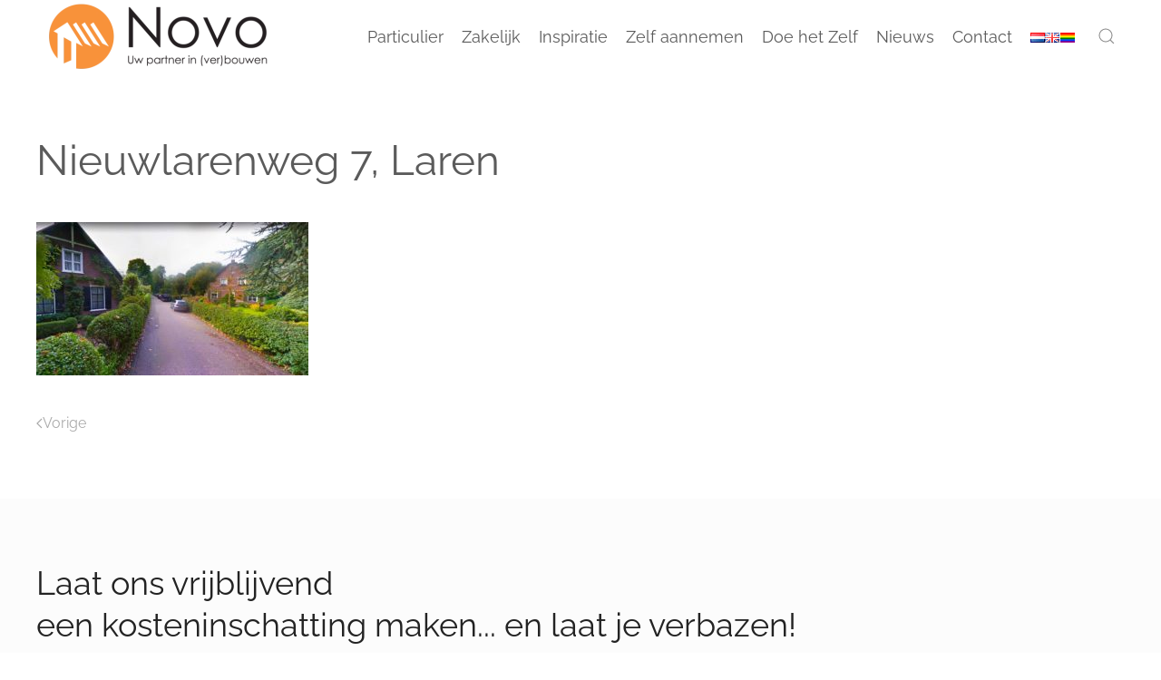

--- FILE ---
content_type: text/html; charset=UTF-8
request_url: https://novobouw.nl/nl/nieuwlarenweg-7-laren/
body_size: 20871
content:
<!DOCTYPE html>
<html lang="nl-NL" prefix="og: https://ogp.me/ns#">
    <head>
        <meta charset="UTF-8">
        <meta name="viewport" content="width=device-width, initial-scale=1">
        <link rel="icon" href="/wp-content/uploads/2019/09/favicon-novobouw.png" sizes="any">
                <link rel="apple-touch-icon" href="/wp-content/uploads/2019/09/favicon-novobouw.png">
                	<style>img:is([sizes="auto" i], [sizes^="auto," i]) { contain-intrinsic-size: 3000px 1500px }</style>
	
<!-- Google Tag Manager for WordPress by gtm4wp.com -->
<script data-cfasync="false" data-pagespeed-no-defer>
	var gtm4wp_datalayer_name = "dataLayer";
	var dataLayer = dataLayer || [];
</script>
<!-- End Google Tag Manager for WordPress by gtm4wp.com -->
<!-- Search Engine Optimization door Rank Math PRO - https://rankmath.com/ -->
<title>Nieuwlarenweg 7, Laren - NovoBouw</title>
<meta name="robots" content="follow, index, max-snippet:-1, max-video-preview:-1, max-image-preview:large"/>
<link rel="canonical" href="https://novobouw.nl/nl/nieuwlarenweg-7-laren/" />
<meta property="og:locale" content="nl_NL" />
<meta property="og:type" content="article" />
<meta property="og:title" content="Nieuwlarenweg 7, Laren - NovoBouw" />
<meta property="og:url" content="https://novobouw.nl/nl/nieuwlarenweg-7-laren/" />
<meta property="og:site_name" content="NovoBouw" />
<meta property="og:image" content="https://novobouw.nl/wp-content/uploads/2019/08/Nieuwlarenweg-7-Laren.jpg" />
<meta property="og:image:secure_url" content="https://novobouw.nl/wp-content/uploads/2019/08/Nieuwlarenweg-7-Laren.jpg" />
<meta property="og:image:width" content="1620" />
<meta property="og:image:height" content="913" />
<meta property="og:image:alt" content="Nieuwlarenweg 7, Laren" />
<meta property="og:image:type" content="image/jpeg" />
<meta name="twitter:card" content="summary_large_image" />
<meta name="twitter:title" content="Nieuwlarenweg 7, Laren - NovoBouw" />
<meta name="twitter:image" content="https://novobouw.nl/wp-content/uploads/2019/08/Nieuwlarenweg-7-Laren.jpg" />
<!-- /Rank Math WordPress SEO plugin -->

<link rel="alternate" type="application/rss+xml" title="NovoBouw &raquo; feed" href="https://novobouw.nl/nl/feed/" />
<script type="text/javascript">
/* <![CDATA[ */
window._wpemojiSettings = {"baseUrl":"https:\/\/s.w.org\/images\/core\/emoji\/16.0.1\/72x72\/","ext":".png","svgUrl":"https:\/\/s.w.org\/images\/core\/emoji\/16.0.1\/svg\/","svgExt":".svg","source":{"concatemoji":"https:\/\/novobouw.nl\/wp-includes\/js\/wp-emoji-release.min.js?ver=6.8.3"}};
/*! This file is auto-generated */
!function(s,n){var o,i,e;function c(e){try{var t={supportTests:e,timestamp:(new Date).valueOf()};sessionStorage.setItem(o,JSON.stringify(t))}catch(e){}}function p(e,t,n){e.clearRect(0,0,e.canvas.width,e.canvas.height),e.fillText(t,0,0);var t=new Uint32Array(e.getImageData(0,0,e.canvas.width,e.canvas.height).data),a=(e.clearRect(0,0,e.canvas.width,e.canvas.height),e.fillText(n,0,0),new Uint32Array(e.getImageData(0,0,e.canvas.width,e.canvas.height).data));return t.every(function(e,t){return e===a[t]})}function u(e,t){e.clearRect(0,0,e.canvas.width,e.canvas.height),e.fillText(t,0,0);for(var n=e.getImageData(16,16,1,1),a=0;a<n.data.length;a++)if(0!==n.data[a])return!1;return!0}function f(e,t,n,a){switch(t){case"flag":return n(e,"\ud83c\udff3\ufe0f\u200d\u26a7\ufe0f","\ud83c\udff3\ufe0f\u200b\u26a7\ufe0f")?!1:!n(e,"\ud83c\udde8\ud83c\uddf6","\ud83c\udde8\u200b\ud83c\uddf6")&&!n(e,"\ud83c\udff4\udb40\udc67\udb40\udc62\udb40\udc65\udb40\udc6e\udb40\udc67\udb40\udc7f","\ud83c\udff4\u200b\udb40\udc67\u200b\udb40\udc62\u200b\udb40\udc65\u200b\udb40\udc6e\u200b\udb40\udc67\u200b\udb40\udc7f");case"emoji":return!a(e,"\ud83e\udedf")}return!1}function g(e,t,n,a){var r="undefined"!=typeof WorkerGlobalScope&&self instanceof WorkerGlobalScope?new OffscreenCanvas(300,150):s.createElement("canvas"),o=r.getContext("2d",{willReadFrequently:!0}),i=(o.textBaseline="top",o.font="600 32px Arial",{});return e.forEach(function(e){i[e]=t(o,e,n,a)}),i}function t(e){var t=s.createElement("script");t.src=e,t.defer=!0,s.head.appendChild(t)}"undefined"!=typeof Promise&&(o="wpEmojiSettingsSupports",i=["flag","emoji"],n.supports={everything:!0,everythingExceptFlag:!0},e=new Promise(function(e){s.addEventListener("DOMContentLoaded",e,{once:!0})}),new Promise(function(t){var n=function(){try{var e=JSON.parse(sessionStorage.getItem(o));if("object"==typeof e&&"number"==typeof e.timestamp&&(new Date).valueOf()<e.timestamp+604800&&"object"==typeof e.supportTests)return e.supportTests}catch(e){}return null}();if(!n){if("undefined"!=typeof Worker&&"undefined"!=typeof OffscreenCanvas&&"undefined"!=typeof URL&&URL.createObjectURL&&"undefined"!=typeof Blob)try{var e="postMessage("+g.toString()+"("+[JSON.stringify(i),f.toString(),p.toString(),u.toString()].join(",")+"));",a=new Blob([e],{type:"text/javascript"}),r=new Worker(URL.createObjectURL(a),{name:"wpTestEmojiSupports"});return void(r.onmessage=function(e){c(n=e.data),r.terminate(),t(n)})}catch(e){}c(n=g(i,f,p,u))}t(n)}).then(function(e){for(var t in e)n.supports[t]=e[t],n.supports.everything=n.supports.everything&&n.supports[t],"flag"!==t&&(n.supports.everythingExceptFlag=n.supports.everythingExceptFlag&&n.supports[t]);n.supports.everythingExceptFlag=n.supports.everythingExceptFlag&&!n.supports.flag,n.DOMReady=!1,n.readyCallback=function(){n.DOMReady=!0}}).then(function(){return e}).then(function(){var e;n.supports.everything||(n.readyCallback(),(e=n.source||{}).concatemoji?t(e.concatemoji):e.wpemoji&&e.twemoji&&(t(e.twemoji),t(e.wpemoji)))}))}((window,document),window._wpemojiSettings);
/* ]]> */
</script>
<style id='wp-emoji-styles-inline-css' type='text/css'>

	img.wp-smiley, img.emoji {
		display: inline !important;
		border: none !important;
		box-shadow: none !important;
		height: 1em !important;
		width: 1em !important;
		margin: 0 0.07em !important;
		vertical-align: -0.1em !important;
		background: none !important;
		padding: 0 !important;
	}
</style>
<link rel='stylesheet' id='wp-block-library-css' href='https://novobouw.nl/wp-includes/css/dist/block-library/style.min.css?ver=6.8.3' type='text/css' media='all' />
<style id='classic-theme-styles-inline-css' type='text/css'>
/*! This file is auto-generated */
.wp-block-button__link{color:#fff;background-color:#32373c;border-radius:9999px;box-shadow:none;text-decoration:none;padding:calc(.667em + 2px) calc(1.333em + 2px);font-size:1.125em}.wp-block-file__button{background:#32373c;color:#fff;text-decoration:none}
</style>
<style id='global-styles-inline-css' type='text/css'>
:root{--wp--preset--aspect-ratio--square: 1;--wp--preset--aspect-ratio--4-3: 4/3;--wp--preset--aspect-ratio--3-4: 3/4;--wp--preset--aspect-ratio--3-2: 3/2;--wp--preset--aspect-ratio--2-3: 2/3;--wp--preset--aspect-ratio--16-9: 16/9;--wp--preset--aspect-ratio--9-16: 9/16;--wp--preset--color--black: #000000;--wp--preset--color--cyan-bluish-gray: #abb8c3;--wp--preset--color--white: #ffffff;--wp--preset--color--pale-pink: #f78da7;--wp--preset--color--vivid-red: #cf2e2e;--wp--preset--color--luminous-vivid-orange: #ff6900;--wp--preset--color--luminous-vivid-amber: #fcb900;--wp--preset--color--light-green-cyan: #7bdcb5;--wp--preset--color--vivid-green-cyan: #00d084;--wp--preset--color--pale-cyan-blue: #8ed1fc;--wp--preset--color--vivid-cyan-blue: #0693e3;--wp--preset--color--vivid-purple: #9b51e0;--wp--preset--gradient--vivid-cyan-blue-to-vivid-purple: linear-gradient(135deg,rgba(6,147,227,1) 0%,rgb(155,81,224) 100%);--wp--preset--gradient--light-green-cyan-to-vivid-green-cyan: linear-gradient(135deg,rgb(122,220,180) 0%,rgb(0,208,130) 100%);--wp--preset--gradient--luminous-vivid-amber-to-luminous-vivid-orange: linear-gradient(135deg,rgba(252,185,0,1) 0%,rgba(255,105,0,1) 100%);--wp--preset--gradient--luminous-vivid-orange-to-vivid-red: linear-gradient(135deg,rgba(255,105,0,1) 0%,rgb(207,46,46) 100%);--wp--preset--gradient--very-light-gray-to-cyan-bluish-gray: linear-gradient(135deg,rgb(238,238,238) 0%,rgb(169,184,195) 100%);--wp--preset--gradient--cool-to-warm-spectrum: linear-gradient(135deg,rgb(74,234,220) 0%,rgb(151,120,209) 20%,rgb(207,42,186) 40%,rgb(238,44,130) 60%,rgb(251,105,98) 80%,rgb(254,248,76) 100%);--wp--preset--gradient--blush-light-purple: linear-gradient(135deg,rgb(255,206,236) 0%,rgb(152,150,240) 100%);--wp--preset--gradient--blush-bordeaux: linear-gradient(135deg,rgb(254,205,165) 0%,rgb(254,45,45) 50%,rgb(107,0,62) 100%);--wp--preset--gradient--luminous-dusk: linear-gradient(135deg,rgb(255,203,112) 0%,rgb(199,81,192) 50%,rgb(65,88,208) 100%);--wp--preset--gradient--pale-ocean: linear-gradient(135deg,rgb(255,245,203) 0%,rgb(182,227,212) 50%,rgb(51,167,181) 100%);--wp--preset--gradient--electric-grass: linear-gradient(135deg,rgb(202,248,128) 0%,rgb(113,206,126) 100%);--wp--preset--gradient--midnight: linear-gradient(135deg,rgb(2,3,129) 0%,rgb(40,116,252) 100%);--wp--preset--font-size--small: 13px;--wp--preset--font-size--medium: 20px;--wp--preset--font-size--large: 36px;--wp--preset--font-size--x-large: 42px;--wp--preset--spacing--20: 0.44rem;--wp--preset--spacing--30: 0.67rem;--wp--preset--spacing--40: 1rem;--wp--preset--spacing--50: 1.5rem;--wp--preset--spacing--60: 2.25rem;--wp--preset--spacing--70: 3.38rem;--wp--preset--spacing--80: 5.06rem;--wp--preset--shadow--natural: 6px 6px 9px rgba(0, 0, 0, 0.2);--wp--preset--shadow--deep: 12px 12px 50px rgba(0, 0, 0, 0.4);--wp--preset--shadow--sharp: 6px 6px 0px rgba(0, 0, 0, 0.2);--wp--preset--shadow--outlined: 6px 6px 0px -3px rgba(255, 255, 255, 1), 6px 6px rgba(0, 0, 0, 1);--wp--preset--shadow--crisp: 6px 6px 0px rgba(0, 0, 0, 1);}:where(.is-layout-flex){gap: 0.5em;}:where(.is-layout-grid){gap: 0.5em;}body .is-layout-flex{display: flex;}.is-layout-flex{flex-wrap: wrap;align-items: center;}.is-layout-flex > :is(*, div){margin: 0;}body .is-layout-grid{display: grid;}.is-layout-grid > :is(*, div){margin: 0;}:where(.wp-block-columns.is-layout-flex){gap: 2em;}:where(.wp-block-columns.is-layout-grid){gap: 2em;}:where(.wp-block-post-template.is-layout-flex){gap: 1.25em;}:where(.wp-block-post-template.is-layout-grid){gap: 1.25em;}.has-black-color{color: var(--wp--preset--color--black) !important;}.has-cyan-bluish-gray-color{color: var(--wp--preset--color--cyan-bluish-gray) !important;}.has-white-color{color: var(--wp--preset--color--white) !important;}.has-pale-pink-color{color: var(--wp--preset--color--pale-pink) !important;}.has-vivid-red-color{color: var(--wp--preset--color--vivid-red) !important;}.has-luminous-vivid-orange-color{color: var(--wp--preset--color--luminous-vivid-orange) !important;}.has-luminous-vivid-amber-color{color: var(--wp--preset--color--luminous-vivid-amber) !important;}.has-light-green-cyan-color{color: var(--wp--preset--color--light-green-cyan) !important;}.has-vivid-green-cyan-color{color: var(--wp--preset--color--vivid-green-cyan) !important;}.has-pale-cyan-blue-color{color: var(--wp--preset--color--pale-cyan-blue) !important;}.has-vivid-cyan-blue-color{color: var(--wp--preset--color--vivid-cyan-blue) !important;}.has-vivid-purple-color{color: var(--wp--preset--color--vivid-purple) !important;}.has-black-background-color{background-color: var(--wp--preset--color--black) !important;}.has-cyan-bluish-gray-background-color{background-color: var(--wp--preset--color--cyan-bluish-gray) !important;}.has-white-background-color{background-color: var(--wp--preset--color--white) !important;}.has-pale-pink-background-color{background-color: var(--wp--preset--color--pale-pink) !important;}.has-vivid-red-background-color{background-color: var(--wp--preset--color--vivid-red) !important;}.has-luminous-vivid-orange-background-color{background-color: var(--wp--preset--color--luminous-vivid-orange) !important;}.has-luminous-vivid-amber-background-color{background-color: var(--wp--preset--color--luminous-vivid-amber) !important;}.has-light-green-cyan-background-color{background-color: var(--wp--preset--color--light-green-cyan) !important;}.has-vivid-green-cyan-background-color{background-color: var(--wp--preset--color--vivid-green-cyan) !important;}.has-pale-cyan-blue-background-color{background-color: var(--wp--preset--color--pale-cyan-blue) !important;}.has-vivid-cyan-blue-background-color{background-color: var(--wp--preset--color--vivid-cyan-blue) !important;}.has-vivid-purple-background-color{background-color: var(--wp--preset--color--vivid-purple) !important;}.has-black-border-color{border-color: var(--wp--preset--color--black) !important;}.has-cyan-bluish-gray-border-color{border-color: var(--wp--preset--color--cyan-bluish-gray) !important;}.has-white-border-color{border-color: var(--wp--preset--color--white) !important;}.has-pale-pink-border-color{border-color: var(--wp--preset--color--pale-pink) !important;}.has-vivid-red-border-color{border-color: var(--wp--preset--color--vivid-red) !important;}.has-luminous-vivid-orange-border-color{border-color: var(--wp--preset--color--luminous-vivid-orange) !important;}.has-luminous-vivid-amber-border-color{border-color: var(--wp--preset--color--luminous-vivid-amber) !important;}.has-light-green-cyan-border-color{border-color: var(--wp--preset--color--light-green-cyan) !important;}.has-vivid-green-cyan-border-color{border-color: var(--wp--preset--color--vivid-green-cyan) !important;}.has-pale-cyan-blue-border-color{border-color: var(--wp--preset--color--pale-cyan-blue) !important;}.has-vivid-cyan-blue-border-color{border-color: var(--wp--preset--color--vivid-cyan-blue) !important;}.has-vivid-purple-border-color{border-color: var(--wp--preset--color--vivid-purple) !important;}.has-vivid-cyan-blue-to-vivid-purple-gradient-background{background: var(--wp--preset--gradient--vivid-cyan-blue-to-vivid-purple) !important;}.has-light-green-cyan-to-vivid-green-cyan-gradient-background{background: var(--wp--preset--gradient--light-green-cyan-to-vivid-green-cyan) !important;}.has-luminous-vivid-amber-to-luminous-vivid-orange-gradient-background{background: var(--wp--preset--gradient--luminous-vivid-amber-to-luminous-vivid-orange) !important;}.has-luminous-vivid-orange-to-vivid-red-gradient-background{background: var(--wp--preset--gradient--luminous-vivid-orange-to-vivid-red) !important;}.has-very-light-gray-to-cyan-bluish-gray-gradient-background{background: var(--wp--preset--gradient--very-light-gray-to-cyan-bluish-gray) !important;}.has-cool-to-warm-spectrum-gradient-background{background: var(--wp--preset--gradient--cool-to-warm-spectrum) !important;}.has-blush-light-purple-gradient-background{background: var(--wp--preset--gradient--blush-light-purple) !important;}.has-blush-bordeaux-gradient-background{background: var(--wp--preset--gradient--blush-bordeaux) !important;}.has-luminous-dusk-gradient-background{background: var(--wp--preset--gradient--luminous-dusk) !important;}.has-pale-ocean-gradient-background{background: var(--wp--preset--gradient--pale-ocean) !important;}.has-electric-grass-gradient-background{background: var(--wp--preset--gradient--electric-grass) !important;}.has-midnight-gradient-background{background: var(--wp--preset--gradient--midnight) !important;}.has-small-font-size{font-size: var(--wp--preset--font-size--small) !important;}.has-medium-font-size{font-size: var(--wp--preset--font-size--medium) !important;}.has-large-font-size{font-size: var(--wp--preset--font-size--large) !important;}.has-x-large-font-size{font-size: var(--wp--preset--font-size--x-large) !important;}
:where(.wp-block-post-template.is-layout-flex){gap: 1.25em;}:where(.wp-block-post-template.is-layout-grid){gap: 1.25em;}
:where(.wp-block-columns.is-layout-flex){gap: 2em;}:where(.wp-block-columns.is-layout-grid){gap: 2em;}
:root :where(.wp-block-pullquote){font-size: 1.5em;line-height: 1.6;}
</style>
<link rel='stylesheet' id='bt_cc_style-css' href='https://novobouw.nl/wp-content/plugins/bt_cost_calculator/style.min.css?ver=6.8.3' type='text/css' media='all' />
<link href="https://novobouw.nl/wp-content/themes/novobouw/css/theme.1.css?ver=1725444510" rel="stylesheet">
<link href="https://novobouw.nl/wp-content/themes/novobouw/css/custom.css?ver=4.4.8" rel="stylesheet">
<script type="text/javascript" src="https://novobouw.nl/wp-includes/js/jquery/jquery.min.js?ver=3.7.1" id="jquery-core-js"></script>
<script type="text/javascript" src="https://novobouw.nl/wp-includes/js/jquery/jquery-migrate.min.js?ver=3.4.1" id="jquery-migrate-js"></script>
<script type="text/javascript" src="https://novobouw.nl/wp-content/plugins/bt_cost_calculator/jquery.dd.js?ver=6.8.3" id="bt_cc_dd-js"></script>
<script type="text/javascript" src="https://novobouw.nl/wp-content/plugins/bt_cost_calculator/cc.main.js?ver=6.8.3" id="bt_cc_main-js"></script>
<script type="text/javascript" id="bt_cc_main-js-after">
/* <![CDATA[ */
window.bt_cc_translate = [];window.bt_cc_translate['prev'] = 'Prev';window.bt_cc_translate['next'] = 'Next';window.bt_cc_translate['su'] = 'Su';window.bt_cc_translate['mo'] = 'Mo';window.bt_cc_translate['tu'] = 'Tu';window.bt_cc_translate['we'] = 'We';window.bt_cc_translate['th'] = 'Th';window.bt_cc_translate['fr'] = 'Fr';window.bt_cc_translate['sa'] = 'Sa';window.bt_cc_translate['january'] = 'January';window.bt_cc_translate['february'] = 'February';window.bt_cc_translate['march'] = 'March';window.bt_cc_translate['april'] = 'April';window.bt_cc_translate['may'] = 'May';window.bt_cc_translate['june'] = 'June';window.bt_cc_translate['july'] = 'July';window.bt_cc_translate['august'] = 'August';window.bt_cc_translate['september'] = 'September';window.bt_cc_translate['october'] = 'October';window.bt_cc_translate['november'] = 'November';window.bt_cc_translate['december'] = 'December';
/* ]]> */
</script>
<link rel="https://api.w.org/" href="https://novobouw.nl/wp-json/" /><link rel="alternate" title="JSON" type="application/json" href="https://novobouw.nl/wp-json/wp/v2/media/7199" /><link rel="EditURI" type="application/rsd+xml" title="RSD" href="https://novobouw.nl/xmlrpc.php?rsd" />
<meta name="generator" content="WordPress 6.8.3" />
<link rel='shortlink' href='https://novobouw.nl/?p=7199' />
<link rel="alternate" title="oEmbed (JSON)" type="application/json+oembed" href="https://novobouw.nl/wp-json/oembed/1.0/embed?url=https%3A%2F%2Fnovobouw.nl%2Fnl%2Fnieuwlarenweg-7-laren%2F" />
<link rel="alternate" title="oEmbed (XML)" type="text/xml+oembed" href="https://novobouw.nl/wp-json/oembed/1.0/embed?url=https%3A%2F%2Fnovobouw.nl%2Fnl%2Fnieuwlarenweg-7-laren%2F&#038;format=xml" />
<script type="text/javascript">
(function(url){
	if(/(?:Chrome\/26\.0\.1410\.63 Safari\/537\.31|WordfenceTestMonBot)/.test(navigator.userAgent)){ return; }
	var addEvent = function(evt, handler) {
		if (window.addEventListener) {
			document.addEventListener(evt, handler, false);
		} else if (window.attachEvent) {
			document.attachEvent('on' + evt, handler);
		}
	};
	var removeEvent = function(evt, handler) {
		if (window.removeEventListener) {
			document.removeEventListener(evt, handler, false);
		} else if (window.detachEvent) {
			document.detachEvent('on' + evt, handler);
		}
	};
	var evts = 'contextmenu dblclick drag dragend dragenter dragleave dragover dragstart drop keydown keypress keyup mousedown mousemove mouseout mouseover mouseup mousewheel scroll'.split(' ');
	var logHuman = function() {
		if (window.wfLogHumanRan) { return; }
		window.wfLogHumanRan = true;
		var wfscr = document.createElement('script');
		wfscr.type = 'text/javascript';
		wfscr.async = true;
		wfscr.src = url + '&r=' + Math.random();
		(document.getElementsByTagName('head')[0]||document.getElementsByTagName('body')[0]).appendChild(wfscr);
		for (var i = 0; i < evts.length; i++) {
			removeEvent(evts[i], logHuman);
		}
	};
	for (var i = 0; i < evts.length; i++) {
		addEvent(evts[i], logHuman);
	}
})('//novobouw.nl/?wordfence_lh=1&hid=43B13124B1D13E65ACBFF65A15AF7E7B');
</script>
<!-- Google Tag Manager for WordPress by gtm4wp.com -->
<!-- GTM Container placement set to automatic -->
<script data-cfasync="false" data-pagespeed-no-defer>
	var dataLayer_content = {"pagePostType":"attachment","pagePostType2":"single-attachment","pagePostAuthor":"Hans Oosterwijck"};
	dataLayer.push( dataLayer_content );
</script>
<script data-cfasync="false" data-pagespeed-no-defer>
		if (typeof gtag == "undefined") {
			function gtag(){dataLayer.push(arguments);}
		}

		gtag("consent", "default", {
			"analytics_storage": "granted",
			"ad_storage": "granted",
			"ad_user_data": "granted",
			"ad_personalization": "granted",
			"functionality_storage": "granted",
			"security_storage": "granted",
			"personalization_storage": "granted",
		});
</script>
<script data-cfasync="false" data-pagespeed-no-defer>
(function(w,d,s,l,i){w[l]=w[l]||[];w[l].push({'gtm.start':
new Date().getTime(),event:'gtm.js'});var f=d.getElementsByTagName(s)[0],
j=d.createElement(s),dl=l!='dataLayer'?'&l='+l:'';j.async=true;j.src=
'//www.googletagmanager.com/gtm.js?id='+i+dl;f.parentNode.insertBefore(j,f);
})(window,document,'script','dataLayer','GTM-P9QJCTB');
</script>
<!-- End Google Tag Manager for WordPress by gtm4wp.com --><script src="https://novobouw.nl/wp-content/themes/yootheme/packages/theme-cookie/app/cookie.min.js?ver=4.4.8" defer></script>
<script src="https://novobouw.nl/wp-content/themes/yootheme/vendor/assets/uikit/dist/js/uikit.min.js?ver=4.4.8"></script>
<script src="https://novobouw.nl/wp-content/themes/yootheme/vendor/assets/uikit/dist/js/uikit-icons.min.js?ver=4.4.8"></script>
<script src="https://novobouw.nl/wp-content/themes/yootheme/js/theme.js?ver=4.4.8"></script>
<script>window.yootheme ||= {}; var $theme = yootheme.theme = {"i18n":{"close":{"label":"Close"},"totop":{"label":"Back to top"},"marker":{"label":"Open"},"navbarToggleIcon":{"label":"Open menu"},"paginationPrevious":{"label":"Previous page"},"paginationNext":{"label":"Next page"},"searchIcon":{"toggle":"Open Search","submit":"Submit Search"},"slider":{"next":"Next slide","previous":"Previous slide","slideX":"Slide %s","slideLabel":"%s of %s"},"slideshow":{"next":"Next slide","previous":"Previous slide","slideX":"Slide %s","slideLabel":"%s of %s"},"lightboxPanel":{"next":"Next slide","previous":"Previous slide","slideLabel":"%s of %s","close":"Close"}},"cookie":{"mode":"consent","template":"<div class=\"tm-cookie-banner uk-section uk-section-xsmall uk-section-muted uk-position-relative\">\n        <div class=\"uk-container uk-container-expand uk-text-center\">\n\n            Akkoord met cookies zoals in privacyverklaring\n                            <button type=\"button\" class=\"js-accept uk-button uk-button-primary uk-margin-small-left\" data-uk-toggle=\"target: !.uk-section; animation: true\">Natuurlijk!<\/button>\n            \n                        <button type=\"button\" class=\"js-reject uk-button uk-button-text uk-margin-small-left\" data-uk-toggle=\"target: !.uk-section; animation: true\">Nee<\/button>\n            \n        <\/div>\n    <\/div>","position":"top"}};</script>
    </head>
    <body class="attachment wp-singular attachment-template-default single single-attachment postid-7199 attachmentid-7199 attachment-jpeg wp-theme-yootheme wp-child-theme-novobouw ">

        
<!-- GTM Container placement set to automatic -->
<!-- Google Tag Manager (noscript) -->
				<noscript><iframe src="https://www.googletagmanager.com/ns.html?id=GTM-P9QJCTB" height="0" width="0" style="display:none;visibility:hidden" aria-hidden="true"></iframe></noscript>
<!-- End Google Tag Manager (noscript) -->
        <div class="uk-hidden-visually uk-notification uk-notification-top-left uk-width-auto">
            <div class="uk-notification-message">
                <a href="#tm-main">Skip to main content</a>
            </div>
        </div>

        
        
        <div class="tm-page">

                        


<header class="tm-header-mobile uk-hidden@l">


    
        <div class="uk-navbar-container">

            <div class="uk-container uk-container-expand">
                <nav class="uk-navbar" uk-navbar="{&quot;align&quot;:&quot;left&quot;,&quot;container&quot;:&quot;.tm-header-mobile&quot;,&quot;boundary&quot;:&quot;.tm-header-mobile .uk-navbar-container&quot;,&quot;target-y&quot;:&quot;.tm-header-mobile .uk-navbar-container&quot;,&quot;dropbar&quot;:true,&quot;dropbar-anchor&quot;:&quot;.tm-header-mobile .uk-navbar-container&quot;,&quot;dropbar-transparent-mode&quot;:&quot;remove&quot;}">

                    
                                        <div class="uk-navbar-center">

                                                    <a href="https://novobouw.nl/nl/" aria-label="Terug naar de homepage" class="uk-logo uk-navbar-item">
    <picture>
<source type="image/webp" srcset="/wp-content/themes/yootheme/cache/1b/Novo-logo-groter-for-web-1b3376c8.webp 228w, /wp-content/themes/yootheme/cache/2a/Novo-logo-groter-for-web-2a7f6623.webp 456w" sizes="(min-width: 228px) 228px">
<img alt loading="eager" src="/wp-content/themes/yootheme/cache/29/Novo-logo-groter-for-web-29e54a49.png" width="228" height="60">
</picture></a>                        
                        
                    </div>
                    
                                        <div class="uk-navbar-right">

                        
                        <a uk-toggle href="#tm-dialog-mobile" class="uk-navbar-toggle">

        
        <div uk-navbar-toggle-icon></div>

        
    </a>
                    </div>
                    
                </nav>
            </div>

        </div>

    



        <div id="tm-dialog-mobile" uk-offcanvas="container: true; overlay: true" mode="slide">
        <div class="uk-offcanvas-bar uk-flex uk-flex-column">

                        <button class="uk-offcanvas-close uk-close-large" type="button" uk-close uk-toggle="cls: uk-close-large; mode: media; media: @s"></button>
            
                        <div class="uk-margin-auto-bottom">
                
<div class="uk-grid uk-child-width-1-1" uk-grid>    <div>
<div class="uk-panel widget widget_polylang" id="polylang-4">

    
    <ul>
	<li class="lang-item lang-item-176 lang-item-nl current-lang lang-item-first"><a lang="nl-NL" hreflang="nl-NL" href="https://novobouw.nl/nl/nieuwlarenweg-7-laren/" aria-current="true"><img src="[data-uri]" alt="Nederlands" width="16" height="11" style="width: 16px; height: 11px;" /></a></li>
	<li class="lang-item lang-item-179 lang-item-en no-translation"><a lang="en-GB" hreflang="en-GB" href="https://novobouw.nl/en/"><img src="[data-uri]" alt="English" width="16" height="11" style="width: 16px; height: 11px;" /></a></li>
</ul>

</div>
</div>    <div>
<div class="uk-panel widget widget_custom_html" id="custom_html-5">

    
    <div class="textwidget custom-html-widget"><ul class="lgbtq">
	<li class="lgbtq"><a  href="https://novobouw.nl/nl/lgbtq"><img src="/wp-content/uploads/2019/09/lgbtq.png" title="lgbtq" width="16" height="11" alt="lgbtq"><span style="margin-left:0.3em;"></span></a></li>
</ul></div>
</div>
</div>    <div>
<div class="uk-panel widget widget_nav_menu" id="nav_menu-2">

    
    
<ul class="uk-nav uk-nav-default">
    
	<li class="menu-item menu-item-type-custom menu-item-object-custom menu-item-has-children uk-parent"><a href="http://novobouw.nl"> Particulier</a>
	<ul class="uk-nav-sub">

		<li class="menu-item menu-item-type-post_type menu-item-object-page"><a href="https://novobouw.nl/nl/expertise/"> Expertise</a></li>
		<li class="menu-item menu-item-type-post_type menu-item-object-page"><a href="https://novobouw.nl/nl/werkwijze/"> Werkwijze</a></li>
		<li class="menu-item menu-item-type-post_type menu-item-object-page"><a href="https://novobouw.nl/nl/portfolio/"> Portfolio</a></li>
		<li class="menu-item menu-item-type-post_type menu-item-object-page"><a href="https://novobouw.nl/nl/referenties/"> Referenties</a></li>
		<li class="menu-item menu-item-type-post_type menu-item-object-page"><a href="https://novobouw.nl/nl/bouwkosten-calculator/"> Kostencalculator</a></li>
		<li class="menu-item menu-item-type-post_type menu-item-object-page"><a href="https://novobouw.nl/nl/ambassadeurs/"> Ambassadeurs</a></li>
		<li class="menu-item menu-item-type-post_type menu-item-object-page"><a href="https://novobouw.nl/nl/duurzaam/"> Duurzaam</a></li></ul></li>
	<li class="menu-item menu-item-type-post_type menu-item-object-page menu-item-has-children uk-parent"><a href="https://novobouw.nl/nl/zakelijk-home/"> Zakelijk</a>
	<ul class="uk-nav-sub">

		<li class="menu-item menu-item-type-post_type menu-item-object-page"><a href="https://novobouw.nl/nl/expertise-zakelijk/"> Expertise zakelijk</a></li>
		<li class="menu-item menu-item-type-post_type menu-item-object-page"><a href="https://novobouw.nl/nl/werkwijze-zakelijk/"> Werkwijze</a></li>
		<li class="menu-item menu-item-type-post_type menu-item-object-page"><a href="https://novobouw.nl/nl/zakelijk-portfolio/"> Zakelijk Portfolio</a></li>
		<li class="menu-item menu-item-type-post_type menu-item-object-page"><a href="https://novobouw.nl/nl/referenties-zakelijk/"> Referenties zakelijk</a></li>
		<li class="menu-item menu-item-type-post_type menu-item-object-page"><a href="https://novobouw.nl/nl/hotels-horeca/"> Hotels-Horeca</a></li>
		<li class="menu-item menu-item-type-post_type menu-item-object-page"><a href="https://novobouw.nl/nl/retail/"> Retail</a></li>
		<li class="menu-item menu-item-type-post_type menu-item-object-page"><a href="https://novobouw.nl/nl/kantoren/"> Kantoren</a></li>
		<li class="menu-item menu-item-type-post_type menu-item-object-page"><a href="https://novobouw.nl/nl/zorg/"> Zorg</a></li>
		<li class="menu-item menu-item-type-post_type menu-item-object-page"><a href="https://novobouw.nl/nl/architect-zakelijk/"> Architect Zakelijk</a></li>
		<li class="menu-item menu-item-type-post_type menu-item-object-page"><a href="https://novobouw.nl/nl/ambassadeurs/"> Ambassadeurs</a></li></ul></li>
	<li class="menu-item menu-item-type-post_type menu-item-object-page menu-item-has-children uk-parent"><a href="https://novobouw.nl/nl/inspiratie/"> Inspiratie</a>
	<ul class="uk-nav-sub">

		<li class="menu-item menu-item-type-post_type menu-item-object-page"><a href="https://novobouw.nl/nl/kleur/"> Kleur</a></li>
		<li class="menu-item menu-item-type-post_type menu-item-object-page"><a href="https://novobouw.nl/nl/stijl/"> Woonstijlen</a></li>
		<li class="menu-item menu-item-type-post_type menu-item-object-page"><a href="https://novobouw.nl/nl/architect/"> Architect</a></li>
		<li class="menu-item menu-item-type-post_type menu-item-object-page"><a href="https://novobouw.nl/nl/inrichting/"> Inrichting</a></li>
		<li class="menu-item menu-item-type-post_type menu-item-object-page"><a href="https://novobouw.nl/nl/roomplanner/"> Roomplanner</a></li>
		<li class="menu-item menu-item-type-post_type menu-item-object-page"><a href="https://novobouw.nl/nl/tijdschriften/"> Tijdschriften</a></li></ul></li>
	<li class="menu-item menu-item-type-post_type menu-item-object-page menu-item-has-children uk-parent"><a href="https://novobouw.nl/nl/zelf-aannemen/"> Zelf aannemen</a>
	<ul class="uk-nav-sub">

		<li class="menu-item menu-item-type-post_type menu-item-object-page"><a href="https://novobouw.nl/nl/verbouwen-hoe-gaat-dat/"> Verbouwen hoe gaat dat?</a></li>
		<li class="menu-item menu-item-type-post_type menu-item-object-page"><a href="https://novobouw.nl/nl/planning-hoe/"> Planning hoe?</a></li>
		<li class="menu-item menu-item-type-post_type menu-item-object-page"><a href="https://novobouw.nl/nl/tips-per-vertrek/"> Tips per vertrek</a></li>
		<li class="menu-item menu-item-type-post_type menu-item-object-page"><a href="https://novobouw.nl/nl/roomplanner/"> Roomplanner</a></li>
		<li class="menu-item menu-item-type-post_type menu-item-object-page"><a href="https://novobouw.nl/nl/architect/"> Architect</a></li>
		<li class="menu-item menu-item-type-post_type menu-item-object-page"><a href="https://novobouw.nl/nl/afvalcontainer-huren/"> Afvalcontainer huren</a></li>
		<li class="menu-item menu-item-type-post_type menu-item-object-post"><a href="https://novobouw.nl/nl/nieuws/klushuis-de-podcast/"> Klushuis de Podcast</a></li></ul></li>
	<li class="menu-item menu-item-type-post_type menu-item-object-page menu-item-has-children uk-parent"><a href="https://novobouw.nl/nl/doe-het-zelf/"> Doe het Zelf</a>
	<ul class="uk-nav-sub">

		<li class="menu-item menu-item-type-post_type menu-item-object-page"><a href="https://novobouw.nl/nl/slopen/"> Slopen</a></li>
		<li class="menu-item menu-item-type-post_type menu-item-object-page"><a href="https://novobouw.nl/nl/timmerwerk-doe-het-zelf/"> Timmerwerk</a></li>
		<li class="menu-item menu-item-type-post_type menu-item-object-page"><a href="https://novobouw.nl/nl/schilderwerk-doe-het-zelf/"> Schilderwerk</a></li>
		<li class="menu-item menu-item-type-post_type menu-item-object-page"><a href="https://novobouw.nl/nl/behangen/"> Behangen</a></li>
		<li class="menu-item menu-item-type-post_type menu-item-object-page"><a href="https://novobouw.nl/nl/vloeren-leggen/"> Vloeren leggen</a></li>
		<li class="menu-item menu-item-type-post_type menu-item-object-page"><a href="https://novobouw.nl/nl/elektra-doe-het-zelf/"> Elektra</a></li>
		<li class="menu-item menu-item-type-post_type menu-item-object-page"><a href="https://novobouw.nl/nl/tegelwerk-doe-het-zelf/"> Tegelwerk</a></li>
		<li class="menu-item menu-item-type-post_type menu-item-object-page"><a href="https://novobouw.nl/nl/loodgieterswerk-doe-het-zelf/"> Loodgieterswerk</a></li></ul></li>
	<li class="menu-item menu-item-type-post_type menu-item-object-page"><a href="https://novobouw.nl/nl/nieuws/"> Nieuws</a></li>
	<li class="menu-item menu-item-type-post_type menu-item-object-page"><a href="https://novobouw.nl/nl/contact/"> Contact</a></li></ul>

</div>
</div>    <div>
<div class="uk-panel widget widget_search" id="search-3">

    
    

    <form id="search-0" action="https://novobouw.nl/nl/" method="get" role="search" class="uk-search uk-search-default uk-width-1-1"><span uk-search-icon></span><input name="s" placeholder="Zoeken" required aria-label="Zoeken" type="search" class="uk-search-input"></form>






</div>
</div></div>            </div>
            
            
        </div>
    </div>
    
    
    

</header>




<header class="tm-header uk-visible@l">



        <div uk-sticky media="@l" show-on-up animation="uk-animation-slide-top" cls-active="uk-navbar-sticky" sel-target=".uk-navbar-container">
    
        <div class="uk-navbar-container">

            <div class="uk-container">
                <nav class="uk-navbar" uk-navbar="{&quot;align&quot;:&quot;left&quot;,&quot;container&quot;:&quot;.tm-header &gt; [uk-sticky]&quot;,&quot;boundary&quot;:&quot;.tm-header .uk-navbar-container&quot;,&quot;target-y&quot;:&quot;.tm-header .uk-navbar-container&quot;,&quot;dropbar&quot;:true,&quot;dropbar-anchor&quot;:&quot;.tm-header .uk-navbar-container&quot;,&quot;dropbar-transparent-mode&quot;:&quot;remove&quot;}">

                                        <div class="uk-navbar-left">

                                                    <a href="https://novobouw.nl/nl/" aria-label="Terug naar de homepage" class="uk-logo uk-navbar-item">
    <picture>
<source type="image/webp" srcset="/wp-content/themes/yootheme/cache/d0/Novo-logo-groter-for-web-d0a82348.webp 304w, /wp-content/themes/yootheme/cache/22/Novo-logo-groter-for-web-22cbcf90.webp 600w" sizes="(min-width: 304px) 304px">
<img alt loading="eager" src="/wp-content/themes/yootheme/cache/e2/Novo-logo-groter-for-web-e27e1fc9.png" width="304" height="80">
</picture></a>                        
                        
                        
                    </div>
                    
                    
                                        <div class="uk-navbar-right">

                                                    
<ul class="uk-navbar-nav">
    
	<li class="menu-item menu-item-type-custom menu-item-object-custom menu-item-has-children uk-parent"><a href="http://novobouw.nl"> Particulier</a>
	<div class="uk-drop uk-navbar-dropdown"><div><ul class="uk-nav uk-navbar-dropdown-nav">

		<li class="menu-item menu-item-type-post_type menu-item-object-page"><a href="https://novobouw.nl/nl/expertise/"> Expertise</a></li>
		<li class="menu-item menu-item-type-post_type menu-item-object-page"><a href="https://novobouw.nl/nl/werkwijze/"> Werkwijze</a></li>
		<li class="menu-item menu-item-type-post_type menu-item-object-page"><a href="https://novobouw.nl/nl/portfolio/"> Portfolio</a></li>
		<li class="menu-item menu-item-type-post_type menu-item-object-page"><a href="https://novobouw.nl/nl/referenties/"> Referenties</a></li>
		<li class="menu-item menu-item-type-post_type menu-item-object-page"><a href="https://novobouw.nl/nl/bouwkosten-calculator/"> Kostencalculator</a></li>
		<li class="menu-item menu-item-type-post_type menu-item-object-page"><a href="https://novobouw.nl/nl/ambassadeurs/"> Ambassadeurs</a></li>
		<li class="menu-item menu-item-type-post_type menu-item-object-page"><a href="https://novobouw.nl/nl/duurzaam/"> Duurzaam</a></li></ul></div></div></li>
	<li class="menu-item menu-item-type-post_type menu-item-object-page menu-item-has-children uk-parent"><a href="https://novobouw.nl/nl/zakelijk-home/"> Zakelijk</a>
	<div class="uk-drop uk-navbar-dropdown"><div><ul class="uk-nav uk-navbar-dropdown-nav">

		<li class="menu-item menu-item-type-post_type menu-item-object-page"><a href="https://novobouw.nl/nl/expertise-zakelijk/"> Expertise zakelijk</a></li>
		<li class="menu-item menu-item-type-post_type menu-item-object-page"><a href="https://novobouw.nl/nl/werkwijze-zakelijk/"> Werkwijze</a></li>
		<li class="menu-item menu-item-type-post_type menu-item-object-page"><a href="https://novobouw.nl/nl/zakelijk-portfolio/"> Zakelijk Portfolio</a></li>
		<li class="menu-item menu-item-type-post_type menu-item-object-page"><a href="https://novobouw.nl/nl/referenties-zakelijk/"> Referenties zakelijk</a></li>
		<li class="menu-item menu-item-type-post_type menu-item-object-page"><a href="https://novobouw.nl/nl/hotels-horeca/"> Hotels-Horeca</a></li>
		<li class="menu-item menu-item-type-post_type menu-item-object-page"><a href="https://novobouw.nl/nl/retail/"> Retail</a></li>
		<li class="menu-item menu-item-type-post_type menu-item-object-page"><a href="https://novobouw.nl/nl/kantoren/"> Kantoren</a></li>
		<li class="menu-item menu-item-type-post_type menu-item-object-page"><a href="https://novobouw.nl/nl/zorg/"> Zorg</a></li>
		<li class="menu-item menu-item-type-post_type menu-item-object-page"><a href="https://novobouw.nl/nl/architect-zakelijk/"> Architect Zakelijk</a></li>
		<li class="menu-item menu-item-type-post_type menu-item-object-page"><a href="https://novobouw.nl/nl/ambassadeurs/"> Ambassadeurs</a></li></ul></div></div></li>
	<li class="menu-item menu-item-type-post_type menu-item-object-page menu-item-has-children uk-parent"><a href="https://novobouw.nl/nl/inspiratie/"> Inspiratie</a>
	<div class="uk-drop uk-navbar-dropdown"><div><ul class="uk-nav uk-navbar-dropdown-nav">

		<li class="menu-item menu-item-type-post_type menu-item-object-page"><a href="https://novobouw.nl/nl/kleur/"> Kleur</a></li>
		<li class="menu-item menu-item-type-post_type menu-item-object-page"><a href="https://novobouw.nl/nl/stijl/"> Woonstijlen</a></li>
		<li class="menu-item menu-item-type-post_type menu-item-object-page"><a href="https://novobouw.nl/nl/architect/"> Architect</a></li>
		<li class="menu-item menu-item-type-post_type menu-item-object-page"><a href="https://novobouw.nl/nl/inrichting/"> Inrichting</a></li>
		<li class="menu-item menu-item-type-post_type menu-item-object-page"><a href="https://novobouw.nl/nl/roomplanner/"> Roomplanner</a></li>
		<li class="menu-item menu-item-type-post_type menu-item-object-page"><a href="https://novobouw.nl/nl/tijdschriften/"> Tijdschriften</a></li></ul></div></div></li>
	<li class="menu-item menu-item-type-post_type menu-item-object-page menu-item-has-children uk-parent"><a href="https://novobouw.nl/nl/zelf-aannemen/"> Zelf aannemen</a>
	<div class="uk-drop uk-navbar-dropdown"><div><ul class="uk-nav uk-navbar-dropdown-nav">

		<li class="menu-item menu-item-type-post_type menu-item-object-page"><a href="https://novobouw.nl/nl/verbouwen-hoe-gaat-dat/"> Verbouwen hoe gaat dat?</a></li>
		<li class="menu-item menu-item-type-post_type menu-item-object-page"><a href="https://novobouw.nl/nl/planning-hoe/"> Planning hoe?</a></li>
		<li class="menu-item menu-item-type-post_type menu-item-object-page"><a href="https://novobouw.nl/nl/tips-per-vertrek/"> Tips per vertrek</a></li>
		<li class="menu-item menu-item-type-post_type menu-item-object-page"><a href="https://novobouw.nl/nl/roomplanner/"> Roomplanner</a></li>
		<li class="menu-item menu-item-type-post_type menu-item-object-page"><a href="https://novobouw.nl/nl/architect/"> Architect</a></li>
		<li class="menu-item menu-item-type-post_type menu-item-object-page"><a href="https://novobouw.nl/nl/afvalcontainer-huren/"> Afvalcontainer huren</a></li>
		<li class="menu-item menu-item-type-post_type menu-item-object-post"><a href="https://novobouw.nl/nl/nieuws/klushuis-de-podcast/"> Klushuis de Podcast</a></li></ul></div></div></li>
	<li class="menu-item menu-item-type-post_type menu-item-object-page menu-item-has-children uk-parent"><a href="https://novobouw.nl/nl/doe-het-zelf/"> Doe het Zelf</a>
	<div class="uk-drop uk-navbar-dropdown"><div><ul class="uk-nav uk-navbar-dropdown-nav">

		<li class="menu-item menu-item-type-post_type menu-item-object-page"><a href="https://novobouw.nl/nl/slopen/"> Slopen</a></li>
		<li class="menu-item menu-item-type-post_type menu-item-object-page"><a href="https://novobouw.nl/nl/timmerwerk-doe-het-zelf/"> Timmerwerk</a></li>
		<li class="menu-item menu-item-type-post_type menu-item-object-page"><a href="https://novobouw.nl/nl/schilderwerk-doe-het-zelf/"> Schilderwerk</a></li>
		<li class="menu-item menu-item-type-post_type menu-item-object-page"><a href="https://novobouw.nl/nl/behangen/"> Behangen</a></li>
		<li class="menu-item menu-item-type-post_type menu-item-object-page"><a href="https://novobouw.nl/nl/vloeren-leggen/"> Vloeren leggen</a></li>
		<li class="menu-item menu-item-type-post_type menu-item-object-page"><a href="https://novobouw.nl/nl/elektra-doe-het-zelf/"> Elektra</a></li>
		<li class="menu-item menu-item-type-post_type menu-item-object-page"><a href="https://novobouw.nl/nl/tegelwerk-doe-het-zelf/"> Tegelwerk</a></li>
		<li class="menu-item menu-item-type-post_type menu-item-object-page"><a href="https://novobouw.nl/nl/loodgieterswerk-doe-het-zelf/"> Loodgieterswerk</a></li></ul></div></div></li>
	<li class="menu-item menu-item-type-post_type menu-item-object-page"><a href="https://novobouw.nl/nl/nieuws/"> Nieuws</a></li>
	<li class="menu-item menu-item-type-post_type menu-item-object-page"><a href="https://novobouw.nl/nl/contact/"> Contact</a></li></ul>

<div class="uk-navbar-item widget widget_polylang" id="polylang-2">

    
    <ul>
	<li class="lang-item lang-item-176 lang-item-nl current-lang lang-item-first"><a lang="nl-NL" hreflang="nl-NL" href="https://novobouw.nl/nl/nieuwlarenweg-7-laren/" aria-current="true"><img src="[data-uri]" alt="Nederlands" width="16" height="11" style="width: 16px; height: 11px;" /></a></li>
	<li class="lang-item lang-item-179 lang-item-en no-translation"><a lang="en-GB" hreflang="en-GB" href="https://novobouw.nl/en/"><img src="[data-uri]" alt="English" width="16" height="11" style="width: 16px; height: 11px;" /></a></li>
</ul>

</div>

<div class="uk-navbar-item widget widget_custom_html" id="custom_html-3">

    
    <div class="textwidget custom-html-widget"><ul class="lgbtq">
	<li class="lgbtq"><a  href="https://novobouw.nl/nl/lgbtq"><img src="/wp-content/uploads/2019/09/lgbtq.png" title="lgbtq" width="16" height="11" alt="lgbtq"><span style="margin-left:0.3em;"></span></a></li>
</ul></div>
</div>
                        
                                                    

    <a class="uk-navbar-toggle" href="#search-1-modal" uk-search-icon uk-toggle></a>

    <div id="search-1-modal" class="uk-modal-full" uk-modal="container: true">
        <div class="uk-modal-dialog uk-flex uk-flex-center uk-flex-middle" uk-height-viewport>
            <button class="uk-modal-close-full uk-close-large" type="button" uk-close uk-toggle="cls: uk-modal-close-full uk-close-large uk-modal-close-default; mode: media; media: @s"></button>
            <div class="uk-search uk-search-large">
                <form id="search-1" action="https://novobouw.nl/nl/" method="get" role="search" class="uk-search uk-search-large"><input name="s" placeholder="Zoeken" required aria-label="Zoeken" type="search" class="uk-search-input uk-text-center" autofocus></form>            </div>
        </div>
    </div>






                        
                    </div>
                    
                </nav>
            </div>

        </div>

        </div>
    







</header>

            
            
            <main id="tm-main"  class="tm-main uk-section uk-section-default" uk-height-viewport="expand: true">

                                <div class="uk-container">

                    
                            
                
<article id="post-7199" class="uk-article post-7199 attachment type-attachment status-inherit hentry nt_wmc_folder-straten-laren-steden" typeof="Article" vocab="https://schema.org/">

    <meta property="name" content="Nieuwlarenweg 7, Laren">
    <meta property="author" typeof="Person" content="Hans Oosterwijck">
    <meta property="dateModified" content="2019-08-03T16:34:08+02:00">
    <meta class="uk-margin-remove-adjacent" property="datePublished" content="2019-08-03T16:34:08+02:00">

            
    
        
        <h1 property="headline" class="uk-margin-large-top uk-margin-remove-bottom uk-article-title">Nieuwlarenweg 7, Laren</h1>
                        
        
        
                    <div class="uk-margin-medium-top" property="text">

                
                                    <p class="attachment"><a href='https://novobouw.nl/wp-content/uploads/2019/08/Nieuwlarenweg-7-Laren.jpg'><img fetchpriority="high" decoding="async" width="300" height="169" src="https://novobouw.nl/wp-content/uploads/2019/08/Nieuwlarenweg-7-Laren-300x169.jpg" class="attachment-medium size-medium" alt="" srcset="https://novobouw.nl/wp-content/uploads/2019/08/Nieuwlarenweg-7-Laren-300x169.jpg 300w, https://novobouw.nl/wp-content/uploads/2019/08/Nieuwlarenweg-7-Laren-768x433.jpg 768w, https://novobouw.nl/wp-content/uploads/2019/08/Nieuwlarenweg-7-Laren-1024x577.jpg 1024w, https://novobouw.nl/wp-content/uploads/2019/08/Nieuwlarenweg-7-Laren.jpg 1620w" sizes="(max-width: 300px) 100vw, 300px" /></a></p>
                
                
            </div>
        
        
        
                <nav class="uk-margin-medium">
            <ul class="uk-pagination uk-margin-remove-bottom">
                                <li><a href="https://novobouw.nl/nl/nieuwlarenweg-7-laren/" rel="prev"><span uk-pagination-previous></span> Vorige</a></li>
                                            </ul>
        </nav>
        
        
    
</article>
        
                        
                </div>
                
            </main>

            <div id="builderwidget-2" class="builder"><!-- Builder #builderwidget-2 -->
<div id="contact" class="uk-section-muted uk-section">
    
        
        
        
            
                                <div class="uk-container">                
                    <div class="uk-grid tm-grid-expand uk-child-width-1-1 uk-grid-margin">
<div class="uk-width-1-1@m">
    
        
            
            
            
                
                    
<h2>        <p>Laat ons vrijblijvend<br />een kosteninschatting maken... en laat je verbazen!</p>    </h2>
                
            
        
    
</div></div><div class="uk-grid tm-grid-expand uk-grid-margin" uk-grid>
<div class="uk-width-1-2@m">
    
        
            
            
            
                
                    <div class="uk-panel uk-margin"><p><strong>Vraag vrijblijvend een gesprek aan:</strong></p>
<p>Wij hebben gegarandeerd de scherpste prijzen voor de hoogste kwaliteit in de markt! We komen geheel vrijblijvend langs voor een bezichtiging en kosteninschatting. Al je gegevens worden vertrouwelijk behandeld en nooit aan derden verstrekt. Wij verkrijgen meer dan 50% van onze opdrachten via positieve referenties van bestaande en oude klanten. We hebben meer dan 1000 referenties door heel Nederland.</p>
<p>We zien er naar uit om ook met jou samen te werken!<br />Samen maken we jouw droom waar!</p>
<p><strong>We komen graag vrijblijvend een kosteninschatting maken. <br />We nemen binnen 24 uur contact op:</strong></p></div>
                
            
        
    
</div>
<div class="uk-width-1-2@m">
    
        
            
            
            
                
                    
<div class="uk-margin">
        <picture>
<source type="image/webp" srcset="/wp-content/themes/yootheme/cache/66/alexander-novobouw-bg-660259ed.webp 400w, /wp-content/themes/yootheme/cache/05/alexander-novobouw-bg-05990b02.webp 768w, /wp-content/themes/yootheme/cache/64/alexander-novobouw-bg-641f307c.webp 799w, /wp-content/themes/yootheme/cache/3e/alexander-novobouw-bg-3ec0c56d.webp 800w" sizes="(min-width: 400px) 400px">
<img src="/wp-content/themes/yootheme/cache/ee/alexander-novobouw-bg-eef24ff1.jpeg" width="400" height="267" class="el-image" alt loading="lazy">
</picture>    
    
</div>
                
            
        
    
</div></div><div class="uk-grid tm-grid-expand uk-child-width-1-1 uk-grid-margin">
<div class="uk-width-1-1@m">
    
        
            
            
            
                
                    <div class="uk-panel uk-margin"><noscript class="ninja-forms-noscript-message">
	Bericht: JavaScript is vereist voor deze inhoud.</noscript>
<div id="nf-form-2-cont" class="nf-form-cont" aria-live="polite" aria-labelledby="nf-form-title-2" aria-describedby="nf-form-errors-2" role="form">

    <div class="nf-loading-spinner"></div>

</div>
        <!-- That data is being printed as a workaround to page builders reordering the order of the scripts loaded-->
        <script>var formDisplay=1;var nfForms=nfForms||[];var form=[];form.id='2';form.settings={"objectType":"Form Setting","editActive":true,"title":"Novo Contact Form; Novo is specialist in grote (\u20ac25K+) projecten.","key":"","created_at":"2016-08-24 16:39:20","default_label_pos":"above","conditions":[],"show_title":1,"clear_complete":"1","hide_complete":"1","wrapper_class":"","element_class":"","add_submit":"1","logged_in":"","not_logged_in_msg":"","sub_limit_number":"","sub_limit_msg":"","calculations":[],"formContentData":["je_voornaam_1559738713403","projectadres_straatnaam_nr_and_amp_stad_plaats_1739365804395","je_e-mailadres_1559738743159","telefoonnummer_kleiner_dan_small_groter_dan_mobiel_kleiner_dan_small_groter_dan_1559738786865","soort_werkzaamheden_1559738820380","hoe_heb_je_ons_gevonden_1559739017556","beknopt_lijstje_met_omschrijving_v_d_werkzaamheden_1739365846557","user-analytics-referer_1665672056284","user-analytics-utm-source_1665672079968","verzend_1497881498547"],"container_styles_background-color":"","container_styles_border":"","container_styles_border-style":"","container_styles_border-color":"","container_styles_color":"","container_styles_height":"","container_styles_width":"","container_styles_font-size":"","container_styles_margin":"","container_styles_padding":"","container_styles_display":"","container_styles_float":"","container_styles_show_advanced_css":"0","container_styles_advanced":"","title_styles_background-color":"","title_styles_border":"","title_styles_border-style":"","title_styles_border-color":"","title_styles_color":"","title_styles_height":"","title_styles_width":"","title_styles_font-size":"","title_styles_margin":"","title_styles_padding":"","title_styles_display":"","title_styles_float":"","title_styles_show_advanced_css":"0","title_styles_advanced":"","row_styles_background-color":"","row_styles_border":"","row_styles_border-style":"","row_styles_border-color":"","row_styles_color":"","row_styles_height":"","row_styles_width":"","row_styles_font-size":"","row_styles_margin":"","row_styles_padding":"","row_styles_display":"","row_styles_show_advanced_css":"0","row_styles_advanced":"","row-odd_styles_background-color":"","row-odd_styles_border":"","row-odd_styles_border-style":"","row-odd_styles_border-color":"","row-odd_styles_color":"","row-odd_styles_height":"","row-odd_styles_width":"","row-odd_styles_font-size":"","row-odd_styles_margin":"","row-odd_styles_padding":"","row-odd_styles_display":"","row-odd_styles_show_advanced_css":"0","row-odd_styles_advanced":"","success-msg_styles_background-color":"","success-msg_styles_border":"","success-msg_styles_border-style":"","success-msg_styles_border-color":"","success-msg_styles_color":"","success-msg_styles_height":"","success-msg_styles_width":"","success-msg_styles_font-size":"","success-msg_styles_margin":"","success-msg_styles_padding":"","success-msg_styles_display":"","success-msg_styles_show_advanced_css":"0","success-msg_styles_advanced":"","error_msg_styles_background-color":"","error_msg_styles_border":"","error_msg_styles_border-style":"","error_msg_styles_border-color":"","error_msg_styles_color":"","error_msg_styles_height":"","error_msg_styles_width":"","error_msg_styles_font-size":"","error_msg_styles_margin":"","error_msg_styles_padding":"","error_msg_styles_display":"","error_msg_styles_show_advanced_css":"0","error_msg_styles_advanced":"","currency":"","unique_field_error":"A form with this value has already been submitted.","drawerDisabled":false,"allow_public_link":0,"embed_form":"","changeEmailErrorMsg":"Voer een geldig e-mailadres in!","changeDateErrorMsg":"Vul een geldige datum in!","confirmFieldErrorMsg":"Deze velden moeten overeenkomen!","fieldNumberNumMinError":"Fout met minimumaantal","fieldNumberNumMaxError":"Fout met maximumaantal","fieldNumberIncrementBy":"Toenemen met ","formErrorsCorrectErrors":"Corrigeer de fouten voordat je dit formulier indient.","validateRequiredField":"Dit is een vereist veld.","honeypotHoneypotError":"Honeypot fout","fieldsMarkedRequired":"Velden die gemarkeerd zijn met een <span class=\"ninja-forms-req-symbol\">*<\/span> zijn vereiste velden","repeatable_fieldsets":"","form_title_heading_level":"3","objectDomain":"display","ninjaForms":"Ninja Forms","fieldTextareaRTEInsertLink":"Koppeling invoegen","fieldTextareaRTEInsertMedia":"Media invoegen","fieldTextareaRTESelectAFile":"Selecteer een bestand","formHoneypot":"Als je een persoon bent die dit veld ziet, laat je het leeg.","fileUploadOldCodeFileUploadInProgress":"Bestand wordt ge\u00fcpload.","fileUploadOldCodeFileUpload":"BESTANDSUPLOAD","currencySymbol":"&euro;","thousands_sep":".","decimal_point":",","siteLocale":"nl_NL","dateFormat":"d\/m\/Y","startOfWeek":"1","of":"van","previousMonth":"Vorige maand","nextMonth":"Volgende maand","months":["Januari","Februari","Maart","April","Mei","Juni","Juli","Augustus","September","Oktober","November","December"],"monthsShort":["Jan","Feb","Mrt","Apr","Mei","Jun","Jul","Aug","Sep","Okt","Nov","Dec"],"weekdays":["Zondag","Maandag","Dinsdag","Woensdag","Donderdag","Vrijdag","Zaterdag"],"weekdaysShort":["Zon","Maa","Din","Woe","Don","Vri","Zat"],"weekdaysMin":["Zo","Ma","Di","Wo","Do","Vr","Za"],"recaptchaConsentMissing":"reCaptcha validation couldn&#039;t load.","recaptchaMissingCookie":"reCaptcha v3 validation couldn&#039;t load the cookie needed to submit the form.","recaptchaConsentEvent":"Accept reCaptcha cookies before sending the form.","currency_symbol":"","beforeForm":"","beforeFields":"","afterFields":"","afterForm":""};form.fields=[{"objectType":"Field","objectDomain":"fields","editActive":false,"order":1,"idAttribute":"id","label":"Je voornaam","key":"je_voornaam_1559738713403","type":"textbox","created_at":"2016-08-24 16:39:20","label_pos":"above","required":1,"placeholder":"Je voornaam*","default":"","wrapper_class":"","element_class":"uk-input","container_class":"","input_limit":"","input_limit_type":"characters","input_limit_msg":"Character(s) left","manual_key":true,"disable_input":"","admin_label":"firstname","help_text":"","desc_text":"","disable_browser_autocomplete":"","mask":"","custom_mask":"","wrap_styles_background-color":"","wrap_styles_border":"","wrap_styles_border-style":"","wrap_styles_border-color":"","wrap_styles_color":"","wrap_styles_height":"","wrap_styles_width":"","wrap_styles_font-size":"","wrap_styles_margin":"","wrap_styles_padding":"","wrap_styles_display":"","wrap_styles_float":"","wrap_styles_show_advanced_css":0,"wrap_styles_advanced":"","label_styles_background-color":"","label_styles_border":"","label_styles_border-style":"","label_styles_border-color":"","label_styles_color":"","label_styles_height":"","label_styles_width":"","label_styles_font-size":"","label_styles_margin":"","label_styles_padding":"","label_styles_display":"","label_styles_float":"","label_styles_show_advanced_css":0,"label_styles_advanced":"","element_styles_background-color":"","element_styles_border":"","element_styles_border-style":"","element_styles_border-color":"","element_styles_color":"","element_styles_height":"","element_styles_width":"","element_styles_font-size":"","element_styles_margin":"","element_styles_padding":"","element_styles_display":"","element_styles_float":"","element_styles_show_advanced_css":0,"element_styles_advanced":"","cellcid":"c3277","drawerDisabled":false,"custom_name_attribute":"firstname","personally_identifiable":"","value":"","id":5,"beforeField":"","afterField":"","parentType":"textbox","element_templates":["textbox","input"],"old_classname":"","wrap_template":"wrap"},{"objectType":"Field","objectDomain":"fields","editActive":false,"order":2,"idAttribute":"id","type":"textbox","label":"Projectadres; Straatnaam + nr &amp; Stad\/plaats","key":"projectadres_straatnaam_nr_and_amp_stad_plaats_1739365804395","label_pos":"above","required":1,"default":"","placeholder":"Project Straat & Stad*","container_class":"","element_class":"uk-input","input_limit":"","input_limit_type":"characters","input_limit_msg":"Karakter(s) over","manual_key":false,"admin_label":"","help_text":"","mask":"","custom_mask":"","custom_name_attribute":"","personally_identifiable":"","value":"","drawerDisabled":false,"id":9,"beforeField":"","afterField":"","parentType":"textbox","element_templates":["textbox","input"],"old_classname":"","wrap_template":"wrap"},{"objectType":"Field","objectDomain":"fields","editActive":false,"order":3,"idAttribute":"id","label":"Je e-mailadres","key":"je_e-mailadres_1559738743159","type":"email","created_at":"2016-08-24 16:39:20","label_pos":"above","required":1,"placeholder":"Je e-mailadres*","default":"","wrapper_class":"","element_class":"uk-input","container_class":"","admin_label":"","help_text":"","desc_text":"","wrap_styles_background-color":"","wrap_styles_border":"","wrap_styles_border-style":"","wrap_styles_border-color":"","wrap_styles_color":"","wrap_styles_height":"","wrap_styles_width":"","wrap_styles_font-size":"","wrap_styles_margin":"","wrap_styles_padding":"","wrap_styles_display":"","wrap_styles_float":"","wrap_styles_show_advanced_css":0,"wrap_styles_advanced":"","label_styles_background-color":"","label_styles_border":"","label_styles_border-style":"","label_styles_border-color":"","label_styles_color":"","label_styles_height":"","label_styles_width":"","label_styles_font-size":"","label_styles_margin":"","label_styles_padding":"","label_styles_display":"","label_styles_float":"","label_styles_show_advanced_css":0,"label_styles_advanced":"","element_styles_background-color":"","element_styles_border":"","element_styles_border-style":"","element_styles_border-color":"","element_styles_color":"","element_styles_height":"","element_styles_width":"","element_styles_font-size":"","element_styles_margin":"","element_styles_padding":"","element_styles_display":"","element_styles_float":"","element_styles_show_advanced_css":0,"element_styles_advanced":"","cellcid":"c3281","custom_name_attribute":"email","personally_identifiable":1,"value":"","drawerDisabled":false,"id":6,"beforeField":"","afterField":"","parentType":"email","element_templates":["email","input"],"old_classname":"","wrap_template":"wrap"},{"objectType":"Field","objectDomain":"fields","editActive":false,"order":4,"idAttribute":"id","type":"phone","label":"Telefoonnummer <small>(mobiel)<\/small>","key":"telefoonnummer_kleiner_dan_small_groter_dan_mobiel_kleiner_dan_small_groter_dan_1559738786865","label_pos":"above","required":1,"default":"","placeholder":"Telefoonnummer (mobiel)*","container_class":"","element_class":"uk-input","input_limit":"","input_limit_type":"characters","input_limit_msg":"Karakter(s) over","manual_key":false,"admin_label":"","help_text":"","mask":"","custom_mask":"","custom_name_attribute":"phone","personally_identifiable":1,"value":"","drawerDisabled":false,"id":10,"beforeField":"","afterField":"","parentType":"textbox","element_templates":["tel","textbox","input"],"old_classname":"","wrap_template":"wrap"},{"objectType":"Field","objectDomain":"fields","editActive":false,"order":5,"idAttribute":"id","type":"listselect","label":"Soort werkzaamheden","key":"soort_werkzaamheden_1559738820380","label_pos":"above","required":false,"options":[{"errors":[],"max_options":0,"order":0,"new":false,"options":[],"label":"Maak een keuze","value":"maak-een-keuze","calc":"","selected":1,"settingModel":{"settings":false,"hide_merge_tags":false,"error":false,"name":"options","type":"option-repeater","label":"Opties <a href=\"#\" class=\"nf-add-new\">Nieuwe toevoegen<\/a> <a href=\"#\" class=\"extra nf-open-import-tooltip\"><i class=\"fa fa-sign-in\" aria-hidden=\"true\"><\/i> Importeer<\/a>","width":"full","group":"","value":[{"label":"E\u00e9n","value":"\u00e9\u00e9n","calc":"","selected":0,"order":0},{"label":"Twee","value":"twee","calc":"","selected":0,"order":1},{"label":"Drie","value":"drie","calc":"","selected":0,"order":2}],"columns":{"label":{"header":"Label","default":""},"value":{"header":"Waarde","default":""},"calc":{"header":"Berekende waarde","default":""},"selected":{"header":"<span class=\"dashicons dashicons-yes\"><\/span>","default":0}}}},{"errors":[],"max_options":0,"label":"Opbouw","value":"opbouw","calc":"","selected":1,"order":1,"settingModel":{"settings":false,"hide_merge_tags":false,"error":false,"name":"options","type":"option-repeater","label":"Opties <a href=\"#\" class=\"nf-add-new\">Nieuwe toevoegen<\/a> <a href=\"#\" class=\"extra nf-open-import-tooltip\"><i class=\"fa fa-sign-in\" aria-hidden=\"true\"><\/i> Importeer<\/a>","width":"full","group":"","value":[{"label":"E\u00e9n","value":"\u00e9\u00e9n","calc":"","selected":0,"order":0},{"label":"Twee","value":"twee","calc":"","selected":0,"order":1},{"label":"Drie","value":"drie","calc":"","selected":0,"order":2}],"columns":{"label":{"header":"Label","default":""},"value":{"header":"Waarde","default":""},"calc":{"header":"Berekende waarde","default":""},"selected":{"header":"<span class=\"dashicons dashicons-yes\"><\/span>","default":0}}},"manual_value":true},{"errors":[],"max_options":0,"label":"Uitbouw\/aanbouw","value":"uitbouw-aanbouw","calc":"","selected":1,"order":2,"settingModel":{"settings":false,"hide_merge_tags":false,"error":false,"name":"options","type":"option-repeater","label":"Opties <a href=\"#\" class=\"nf-add-new\">Nieuwe toevoegen<\/a> <a href=\"#\" class=\"extra nf-open-import-tooltip\"><i class=\"fa fa-sign-in\" aria-hidden=\"true\"><\/i> Importeer<\/a>","width":"full","group":"","value":[{"label":"E\u00e9n","value":"\u00e9\u00e9n","calc":"","selected":0,"order":0},{"label":"Twee","value":"twee","calc":"","selected":0,"order":1},{"label":"Drie","value":"drie","calc":"","selected":0,"order":2}],"columns":{"label":{"header":"Label","default":""},"value":{"header":"Waarde","default":""},"calc":{"header":"Berekende waarde","default":""},"selected":{"header":"<span class=\"dashicons dashicons-yes\"><\/span>","default":0}}},"manual_value":true},{"errors":[],"max_options":0,"label":"Volledige verbouwing \/ afbouw","value":"volledige-verbouwing-afbouw","calc":"","selected":1,"order":3,"settingModel":{"settings":false,"hide_merge_tags":false,"error":false,"name":"options","type":"option-repeater","label":"Opties <a href=\"#\" class=\"nf-add-new\">Nieuwe toevoegen<\/a> <a href=\"#\" class=\"extra nf-open-import-tooltip\"><i class=\"fa fa-sign-in\" aria-hidden=\"true\"><\/i> Importeer<\/a>","width":"full","group":"","value":[{"label":"E\u00e9n","value":"\u00e9\u00e9n","calc":"","selected":0,"order":0},{"label":"Twee","value":"twee","calc":"","selected":0,"order":1},{"label":"Drie","value":"drie","calc":"","selected":0,"order":2}],"columns":{"label":{"header":"Label","default":""},"value":{"header":"Waarde","default":""},"calc":{"header":"Berekende waarde","default":""},"selected":{"header":"<span class=\"dashicons dashicons-yes\"><\/span>","default":0}}},"manual_value":true},{"errors":[],"max_options":0,"order":4,"new":false,"options":[],"label":"Badkamer","value":"badkamer","calc":"","selected":1,"settingModel":{"settings":false,"hide_merge_tags":false,"error":false,"name":"options","type":"option-repeater","label":"Opties <a href=\"#\" class=\"nf-add-new\">Nieuwe toevoegen<\/a> <a href=\"#\" class=\"extra nf-open-import-tooltip\"><i class=\"fa fa-sign-in\" aria-hidden=\"true\"><\/i> Importeer<\/a>","width":"full","group":"","value":[{"label":"E\u00e9n","value":"\u00e9\u00e9n","calc":"","selected":0,"order":0},{"label":"Twee","value":"twee","calc":"","selected":0,"order":1},{"label":"Drie","value":"drie","calc":"","selected":0,"order":2}],"columns":{"label":{"header":"Label","default":""},"value":{"header":"Waarde","default":""},"calc":{"header":"Berekende waarde","default":""},"selected":{"header":"<span class=\"dashicons dashicons-yes\"><\/span>","default":0}}},"manual_value":true},{"errors":[],"max_options":0,"order":5,"new":false,"options":[],"label":"Stuc- en schilderwerk","value":"stucwerk-schilderwerk","calc":"","selected":1,"settingModel":{"settings":false,"hide_merge_tags":false,"error":false,"name":"options","type":"option-repeater","label":"Opties <a href=\"#\" class=\"nf-add-new\">Nieuwe toevoegen<\/a> <a href=\"#\" class=\"extra nf-open-import-tooltip\"><i class=\"fa fa-sign-in\" aria-hidden=\"true\"><\/i> Importeer<\/a>","width":"full","group":"","value":[{"label":"E\u00e9n","value":"\u00e9\u00e9n","calc":"","selected":0,"order":0},{"label":"Twee","value":"twee","calc":"","selected":0,"order":1},{"label":"Drie","value":"drie","calc":"","selected":0,"order":2}],"columns":{"label":{"header":"Label","default":""},"value":{"header":"Waarde","default":""},"calc":{"header":"Berekende waarde","default":""},"selected":{"header":"<span class=\"dashicons dashicons-yes\"><\/span>","default":0}}},"manual_value":true},{"errors":[],"max_options":0,"order":6,"new":false,"options":[],"label":"Anders","value":"anders","calc":"","selected":1,"settingModel":{"settings":false,"hide_merge_tags":false,"error":false,"name":"options","type":"option-repeater","label":"Opties <a href=\"#\" class=\"nf-add-new\">Nieuwe toevoegen<\/a> <a href=\"#\" class=\"extra nf-open-import-tooltip\"><i class=\"fa fa-sign-in\" aria-hidden=\"true\"><\/i> Importeer<\/a>","width":"full","group":"","value":[{"label":"E\u00e9n","value":"\u00e9\u00e9n","calc":"","selected":0,"order":0},{"label":"Twee","value":"twee","calc":"","selected":0,"order":1},{"label":"Drie","value":"drie","calc":"","selected":0,"order":2}],"columns":{"label":{"header":"Label","default":""},"value":{"header":"Waarde","default":""},"calc":{"header":"Berekende waarde","default":""},"selected":{"header":"<span class=\"dashicons dashicons-yes\"><\/span>","default":0}}},"manual_value":true}],"container_class":"","element_class":"uk-select","admin_label":"","help_text":"","drawerDisabled":false,"id":11,"beforeField":"","afterField":"","value":"","parentType":"list","element_templates":["listselect","input"],"old_classname":"list-select","wrap_template":"wrap"},{"objectType":"Field","objectDomain":"fields","editActive":false,"order":6,"idAttribute":"id","type":"listselect","label":"Hoe heb je ons gevonden","key":"hoe_heb_je_ons_gevonden_1559739017556","label_pos":"above","required":1,"options":[{"errors":[],"max_options":0,"order":0,"new":false,"options":[],"label":"Maak een keuze","value":"","calc":"","selected":1,"settingModel":{"settings":false,"hide_merge_tags":false,"error":false,"name":"options","type":"option-repeater","label":"Opties <a href=\"#\" class=\"nf-add-new\">Nieuwe toevoegen<\/a> <a href=\"#\" class=\"extra nf-open-import-tooltip\"><i class=\"fa fa-sign-in\" aria-hidden=\"true\"><\/i> Importeer<\/a>","width":"full","group":"","value":[{"label":"E\u00e9n","value":"\u00e9\u00e9n","calc":"","selected":0,"order":0},{"label":"Twee","value":"twee","calc":"","selected":0,"order":1},{"label":"Drie","value":"drie","calc":"","selected":0,"order":2}],"columns":{"label":{"header":"Label","default":""},"value":{"header":"Waarde","default":""},"calc":{"header":"Berekende waarde","default":""},"selected":{"header":"<span class=\"dashicons dashicons-yes\"><\/span>","default":0}}},"manual_value":true},{"errors":[],"max_options":0,"label":"Google","value":"google","calc":"","selected":1,"order":1,"settingModel":{"settings":false,"hide_merge_tags":false,"error":false,"name":"options","type":"option-repeater","label":"Opties <a href=\"#\" class=\"nf-add-new\">Nieuwe toevoegen<\/a> <a href=\"#\" class=\"extra nf-open-import-tooltip\"><i class=\"fa fa-sign-in\" aria-hidden=\"true\"><\/i> Importeer<\/a>","width":"full","group":"","value":[{"label":"E\u00e9n","value":"\u00e9\u00e9n","calc":"","selected":0,"order":0},{"label":"Twee","value":"twee","calc":"","selected":0,"order":1},{"label":"Drie","value":"drie","calc":"","selected":0,"order":2}],"columns":{"label":{"header":"Label","default":""},"value":{"header":"Waarde","default":""},"calc":{"header":"Berekende waarde","default":""},"selected":{"header":"<span class=\"dashicons dashicons-yes\"><\/span>","default":0}}},"manual_value":true},{"errors":[],"max_options":0,"order":2,"new":false,"options":[],"label":"Funda","value":"Funda","calc":"","selected":1,"settingModel":{"settings":false,"hide_merge_tags":false,"error":false,"name":"options","type":"option-repeater","label":"Opties <a href=\"#\" class=\"nf-add-new\">Nieuwe toevoegen<\/a> <a href=\"#\" class=\"extra nf-open-import-tooltip\"><i class=\"fa fa-sign-in\" aria-hidden=\"true\"><\/i> Importeer<\/a>","width":"full","group":"","value":[{"label":"E\u00e9n","value":"\u00e9\u00e9n","calc":"","selected":0,"order":0},{"label":"Twee","value":"twee","calc":"","selected":0,"order":1},{"label":"Drie","value":"drie","calc":"","selected":0,"order":2}],"columns":{"label":{"header":"Label","default":""},"value":{"header":"Waarde","default":""},"calc":{"header":"Berekende waarde","default":""},"selected":{"header":"<span class=\"dashicons dashicons-yes\"><\/span>","default":0}}},"manual_value":true},{"errors":[],"max_options":0,"order":3,"new":false,"options":[],"label":"Klushuis de Podcast","value":"Klushuis de Podcast","calc":"","selected":1,"settingModel":{"settings":false,"hide_merge_tags":false,"error":false,"name":"options","type":"option-repeater","label":"Opties <a href=\"#\" class=\"nf-add-new\">Nieuwe toevoegen<\/a> <a href=\"#\" class=\"extra nf-open-import-tooltip\"><i class=\"fa fa-sign-in\" aria-hidden=\"true\"><\/i> Importeer<\/a>","width":"full","group":"","value":[{"label":"E\u00e9n","value":"\u00e9\u00e9n","calc":"","selected":0,"order":0},{"label":"Twee","value":"twee","calc":"","selected":0,"order":1},{"label":"Drie","value":"drie","calc":"","selected":0,"order":2}],"columns":{"label":{"header":"Label","default":""},"value":{"header":"Waarde","default":""},"calc":{"header":"Berekende waarde","default":""},"selected":{"header":"<span class=\"dashicons dashicons-yes\"><\/span>","default":0}}},"manual_value":true},{"errors":[],"max_options":0,"label":"Vrienden\/familie","value":"vrienden-familie","calc":"","selected":1,"order":4,"settingModel":{"settings":false,"hide_merge_tags":false,"error":false,"name":"options","type":"option-repeater","label":"Opties <a href=\"#\" class=\"nf-add-new\">Nieuwe toevoegen<\/a> <a href=\"#\" class=\"extra nf-open-import-tooltip\"><i class=\"fa fa-sign-in\" aria-hidden=\"true\"><\/i> Importeer<\/a>","width":"full","group":"","value":[{"label":"E\u00e9n","value":"\u00e9\u00e9n","calc":"","selected":0,"order":0},{"label":"Twee","value":"twee","calc":"","selected":0,"order":1},{"label":"Drie","value":"drie","calc":"","selected":0,"order":2}],"columns":{"label":{"header":"Label","default":""},"value":{"header":"Waarde","default":""},"calc":{"header":"Berekende waarde","default":""},"selected":{"header":"<span class=\"dashicons dashicons-yes\"><\/span>","default":0}}},"manual_value":true},{"errors":[],"max_options":0,"label":"Marktplaats","value":"marktplaats","calc":"","selected":1,"order":5,"settingModel":{"settings":false,"hide_merge_tags":false,"error":false,"name":"options","type":"option-repeater","label":"Opties <a href=\"#\" class=\"nf-add-new\">Nieuwe toevoegen<\/a> <a href=\"#\" class=\"extra nf-open-import-tooltip\"><i class=\"fa fa-sign-in\" aria-hidden=\"true\"><\/i> Importeer<\/a>","width":"full","group":"","value":[{"label":"E\u00e9n","value":"\u00e9\u00e9n","calc":"","selected":0,"order":0},{"label":"Twee","value":"twee","calc":"","selected":0,"order":1},{"label":"Drie","value":"drie","calc":"","selected":0,"order":2}],"columns":{"label":{"header":"Label","default":""},"value":{"header":"Waarde","default":""},"calc":{"header":"Berekende waarde","default":""},"selected":{"header":"<span class=\"dashicons dashicons-yes\"><\/span>","default":0}}},"manual_value":true},{"errors":[],"max_options":0,"order":6,"new":false,"options":[],"label":"Novo bord bij (ver)Bouwplaats","value":"novo-bord","calc":"","selected":1,"settingModel":{"settings":false,"hide_merge_tags":false,"error":false,"name":"options","type":"option-repeater","label":"Opties <a href=\"#\" class=\"nf-add-new\">Nieuwe toevoegen<\/a> <a href=\"#\" class=\"extra nf-open-import-tooltip\"><i class=\"fa fa-sign-in\" aria-hidden=\"true\"><\/i> Importeer<\/a>","width":"full","group":"","value":[{"label":"E\u00e9n","value":"\u00e9\u00e9n","calc":"","selected":0,"order":0},{"label":"Twee","value":"twee","calc":"","selected":0,"order":1},{"label":"Drie","value":"drie","calc":"","selected":0,"order":2}],"columns":{"label":{"header":"Label","default":""},"value":{"header":"Waarde","default":""},"calc":{"header":"Berekende waarde","default":""},"selected":{"header":"<span class=\"dashicons dashicons-yes\"><\/span>","default":0}}},"manual_value":true},{"errors":[],"max_options":0,"order":7,"new":false,"options":[],"label":"Ik ben oud klant \/ Ambassador","value":"oud-klant-ambassador","calc":"","selected":1,"settingModel":{"settings":false,"hide_merge_tags":false,"error":false,"name":"options","type":"option-repeater","label":"Opties <a href=\"#\" class=\"nf-add-new\">Nieuwe toevoegen<\/a> <a href=\"#\" class=\"extra nf-open-import-tooltip\"><i class=\"fa fa-sign-in\" aria-hidden=\"true\"><\/i> Importeer<\/a>","width":"full","group":"","value":[{"label":"E\u00e9n","value":"\u00e9\u00e9n","calc":"","selected":0,"order":0},{"label":"Twee","value":"twee","calc":"","selected":0,"order":1},{"label":"Drie","value":"drie","calc":"","selected":0,"order":2}],"columns":{"label":{"header":"Label","default":""},"value":{"header":"Waarde","default":""},"calc":{"header":"Berekende waarde","default":""},"selected":{"header":"<span class=\"dashicons dashicons-yes\"><\/span>","default":0}}},"manual_value":true},{"errors":[],"max_options":0,"order":8,"new":false,"options":[],"label":"Beurs (RAI-Jaarbeurs)","value":"beurs","calc":"","selected":1,"settingModel":{"settings":false,"hide_merge_tags":false,"error":false,"name":"options","type":"option-repeater","label":"Opties <a href=\"#\" class=\"nf-add-new\">Nieuwe toevoegen<\/a> <a href=\"#\" class=\"extra nf-open-import-tooltip\"><i class=\"fa fa-sign-in\" aria-hidden=\"true\"><\/i> Importeer<\/a>","width":"full","group":"","value":[{"label":"E\u00e9n","value":"\u00e9\u00e9n","calc":"","selected":0,"order":0},{"label":"Twee","value":"twee","calc":"","selected":0,"order":1},{"label":"Drie","value":"drie","calc":"","selected":0,"order":2}],"columns":{"label":{"header":"Label","default":""},"value":{"header":"Waarde","default":""},"calc":{"header":"Berekende waarde","default":""},"selected":{"header":"<span class=\"dashicons dashicons-yes\"><\/span>","default":0}}},"manual_value":true},{"errors":[],"max_options":0,"order":9,"new":false,"options":[],"label":"Architect","value":"architect","manual_value":true,"settingModel":{"settings":false,"hide_merge_tags":false,"error":false,"name":"options","type":"option-repeater","label":"Opties <a href=\"#\" class=\"nf-add-new\">Nieuwe toevoegen<\/a> <a href=\"#\" class=\"extra nf-open-import-tooltip\"><i class=\"fa fa-sign-in\" aria-hidden=\"true\"><\/i> Importeer<\/a>","width":"full","group":"","value":[{"label":"E\u00e9n","value":"\u00e9\u00e9n","calc":"","selected":0,"order":0},{"label":"Twee","value":"twee","calc":"","selected":0,"order":1},{"label":"Drie","value":"drie","calc":"","selected":0,"order":2}],"columns":{"label":{"header":"Label","default":""},"value":{"header":"Waarde","default":""},"calc":{"header":"Berekende waarde","default":""},"selected":{"header":"<span class=\"dashicons dashicons-yes\"><\/span>","default":0}}},"selected":1},{"errors":[],"max_options":0,"order":10,"new":false,"options":[],"label":"Makelaar","value":"makelaar","manual_value":true,"settingModel":{"settings":false,"hide_merge_tags":false,"error":false,"name":"options","type":"option-repeater","label":"Opties <a href=\"#\" class=\"nf-add-new\">Nieuwe toevoegen<\/a> <a href=\"#\" class=\"extra nf-open-import-tooltip\"><i class=\"fa fa-sign-in\" aria-hidden=\"true\"><\/i> Importeer<\/a>","width":"full","group":"","value":[{"label":"E\u00e9n","value":"\u00e9\u00e9n","calc":"","selected":0,"order":0},{"label":"Twee","value":"twee","calc":"","selected":0,"order":1},{"label":"Drie","value":"drie","calc":"","selected":0,"order":2}],"columns":{"label":{"header":"Label","default":""},"value":{"header":"Waarde","default":""},"calc":{"header":"Berekende waarde","default":""},"selected":{"header":"<span class=\"dashicons dashicons-yes\"><\/span>","default":0}}},"selected":1},{"errors":[],"max_options":0,"order":11,"new":false,"options":[],"label":"Anders","value":"anders","manual_value":true,"settingModel":{"settings":false,"hide_merge_tags":false,"error":false,"name":"options","type":"option-repeater","label":"Opties <a href=\"#\" class=\"nf-add-new\">Nieuwe toevoegen<\/a> <a href=\"#\" class=\"extra nf-open-import-tooltip\"><i class=\"fa fa-sign-in\" aria-hidden=\"true\"><\/i> Importeer<\/a>","width":"full","group":"","value":[{"label":"E\u00e9n","value":"\u00e9\u00e9n","calc":"","selected":0,"order":0},{"label":"Twee","value":"twee","calc":"","selected":0,"order":1},{"label":"Drie","value":"drie","calc":"","selected":0,"order":2}],"columns":{"label":{"header":"Label","default":""},"value":{"header":"Waarde","default":""},"calc":{"header":"Berekende waarde","default":""},"selected":{"header":"<span class=\"dashicons dashicons-yes\"><\/span>","default":0}}},"selected":1}],"container_class":"","element_class":"uk-select","admin_label":"","help_text":"","drawerDisabled":false,"id":12,"beforeField":"","afterField":"","value":"","parentType":"list","element_templates":["listselect","input"],"old_classname":"list-select","wrap_template":"wrap"},{"objectType":"Field","objectDomain":"fields","editActive":false,"order":7,"idAttribute":"id","label":"Beknopt lijstje met omschrijving v\/d werkzaamheden","key":"beknopt_lijstje_met_omschrijving_v_d_werkzaamheden_1739365846557","type":"textarea","created_at":"2016-08-24 16:39:20","label_pos":"above","required":1,"placeholder":"","default":"","wrapper_class":"","element_class":"uk-input","container_class":"message","input_limit":"","input_limit_type":"characters","input_limit_msg":"Character(s) left","manual_key":"","disable_input":"","admin_label":"message","help_text":"<p><br><\/p>","desc_text":"<p><br><\/p>","disable_browser_autocomplete":"","textarea_rte":0,"disable_rte_mobile":"","textarea_media":"","wrap_styles_background-color":"","wrap_styles_border":"","wrap_styles_border-style":"","wrap_styles_border-color":"","wrap_styles_color":"","wrap_styles_height":"","wrap_styles_width":"","wrap_styles_font-size":"","wrap_styles_margin":"","wrap_styles_padding":"","wrap_styles_display":"","wrap_styles_float":"","wrap_styles_show_advanced_css":0,"wrap_styles_advanced":"","label_styles_background-color":"","label_styles_border":"","label_styles_border-style":"","label_styles_border-color":"","label_styles_color":"","label_styles_height":"","label_styles_width":"","label_styles_font-size":"","label_styles_margin":"","label_styles_padding":"","label_styles_display":"","label_styles_float":"","label_styles_show_advanced_css":0,"label_styles_advanced":"","element_styles_background-color":"","element_styles_border":"","element_styles_border-style":"","element_styles_border-color":"","element_styles_color":"","element_styles_height":"","element_styles_width":"","element_styles_font-size":"","element_styles_margin":"","element_styles_padding":"","element_styles_display":"","element_styles_float":"","element_styles_show_advanced_css":0,"element_styles_advanced":"","cellcid":"c3284","value":"","drawerDisabled":false,"id":7,"beforeField":"","afterField":"","parentType":"textarea","element_templates":["textarea","input"],"old_classname":"","wrap_template":"wrap"},{"objectType":"Field","objectDomain":"fields","editActive":false,"order":8,"idAttribute":"id","type":"user-analytics-referer","label":"URL Referer","key":"user-analytics-referer_1665672056284","admin_label":"","drawerDisabled":false,"id":21,"beforeField":"","afterField":"","value":"n\/a","label_pos":"above","parentType":"user-analytics-referer","element_templates":["hidden","wrap-user-analytics","hidden","input"],"old_classname":"","wrap_template":"wrap-user-analytics"},{"objectType":"Field","objectDomain":"fields","editActive":false,"order":9,"idAttribute":"id","type":"user-analytics-utm-source","label":"UTM Source","key":"user-analytics-utm-source_1665672079968","admin_label":"","id":22,"beforeField":"","afterField":"","value":"n\/a","label_pos":"above","parentType":"user-analytics-utm-source","element_templates":["hidden","wrap-user-analytics","input"],"old_classname":"","wrap_template":"wrap-user-analytics"},{"objectType":"Field","objectDomain":"fields","editActive":false,"order":10,"idAttribute":"id","label":"Verzend","key":"verzend_1497881498547","type":"submit","created_at":"2016-08-24 16:39:20","processing_label":"Processing","container_class":"","element_class":"uk-button uk-button-primary uk-button-large","wrap_styles_background-color":"","wrap_styles_border":"","wrap_styles_border-style":"","wrap_styles_border-color":"","wrap_styles_color":"","wrap_styles_height":"","wrap_styles_width":"","wrap_styles_font-size":"","wrap_styles_margin":"","wrap_styles_padding":"","wrap_styles_display":"","wrap_styles_float":"","wrap_styles_show_advanced_css":0,"wrap_styles_advanced":"","label_styles_background-color":"","label_styles_border":"","label_styles_border-style":"","label_styles_border-color":"","label_styles_color":"","label_styles_height":"","label_styles_width":"","label_styles_font-size":"","label_styles_margin":"","label_styles_padding":"","label_styles_display":"","label_styles_float":"","label_styles_show_advanced_css":0,"label_styles_advanced":"","element_styles_background-color":"","element_styles_border":"","element_styles_border-style":"","element_styles_border-color":"","element_styles_color":"","element_styles_height":"","element_styles_width":"","element_styles_font-size":"","element_styles_margin":"","element_styles_padding":"","element_styles_display":"","element_styles_float":"","element_styles_show_advanced_css":0,"element_styles_advanced":"","submit_element_hover_styles_background-color":"","submit_element_hover_styles_border":"","submit_element_hover_styles_border-style":"","submit_element_hover_styles_border-color":"","submit_element_hover_styles_color":"","submit_element_hover_styles_height":"","submit_element_hover_styles_width":"","submit_element_hover_styles_font-size":"","submit_element_hover_styles_margin":"","submit_element_hover_styles_padding":"","submit_element_hover_styles_display":"","submit_element_hover_styles_float":"","submit_element_hover_styles_show_advanced_css":0,"submit_element_hover_styles_advanced":"","cellcid":"c3287","drawerDisabled":false,"admin_label":"","id":8,"beforeField":"","afterField":"","value":"","label_pos":"above","parentType":"textbox","element_templates":["submit","button","input"],"old_classname":"","wrap_template":"wrap-no-label"}];nfForms.push(form);</script>
        </div>
                
            
        
    
</div></div>
                                </div>                
            
        
    
</div>
<div class="uk-section-muted uk-section">
    
        
        
        
            
                                <div class="uk-container">                
                    <div class="uk-grid tm-grid-expand uk-grid-margin" uk-grid>
<div class="uk-width-1-2@s uk-width-1-4@m">
    
        
            
            
            
                
                    
<div class="uk-margin uk-text-center">
        <span uk-icon="icon: social; width: 60; height: 60;"></span>    
</div>
<h4 class="uk-text-center">        Novo op social media    </h4>
<div class="uk-margin uk-text-center" uk-scrollspy="target: [uk-scrollspy-class];">    <ul class="uk-child-width-auto uk-grid-small uk-flex-inline uk-flex-middle" uk-grid>
            <li class="el-item">
<a class="el-link uk-icon-button" href="https://www.facebook.com/novobouw" rel="noreferrer"><span uk-icon="icon: facebook;"></span></a></li>
            <li class="el-item">
<a class="el-link uk-icon-button" href="https://pinterest.com/novobouw" rel="noreferrer"><span uk-icon="icon: pinterest;"></span></a></li>
            <li class="el-item">
<a class="el-link uk-icon-button" href="https://twitter.com/novobouw" rel="noreferrer"><span uk-icon="icon: twitter;"></span></a></li>
            <li class="el-item">
<a class="el-link uk-icon-button" href="https://linkedin.com/company/novo-bouw" rel="noreferrer"><span uk-icon="icon: linkedin;"></span></a></li>
    
    </ul></div>
<div class="uk-margin">
        <img src="/wp-content/uploads/2022/03/lid-van-bouwend-nederland.svg" width="250" height="104" class="el-image" alt loading="lazy">    
    
</div>
                
            
        
    
</div>
<div class="uk-width-1-2@s uk-width-1-4@m">
    
        
            
            
            
                
                    
<div class="uk-margin uk-text-center">
        <span uk-icon="icon: mail; width: 60; height: 60;"></span>    
</div>
<h4 class="uk-text-center">        E-mail ons je wensen    </h4><div class="uk-panel uk-margin uk-text-center">Wij werken het liefst per email. Dat scheelt kosten. We reageren altijd binnen 1 werkdag.<br><br></div>
<div class="uk-margin uk-text-center">
    
    
        
        
<a class="el-content uk-button uk-button-primary uk-flex-inline uk-flex-center uk-flex-middle" href="#contact" uk-scroll>
        <span class="uk-margin-small-right" uk-icon="mail"></span>    
        Mail ons!    
    
</a>

        
    
    
</div>

                
            
        
    
</div>
<div class="uk-width-1-2@s uk-width-1-4@m">
    
        
            
            
            
                
                    
<div class="uk-margin uk-text-center">
        <span uk-icon="icon: file-edit; width: 60; height: 60;"></span>    
</div>
<h4 class="uk-text-center">        bezichtiging aanvragen    </h4><div class="uk-panel uk-margin uk-text-center"><p>Vraag een bezichtiging aan. Wij komen vrijblijvend langs voor de kosteninschatting.<br /><br /></p></div>
<div class="uk-margin uk-text-center">
    
    
        
        
<a class="el-content uk-button uk-button-primary uk-flex-inline uk-flex-center uk-flex-middle" href="#" uk-scroll>
        <span class="uk-margin-small-right" uk-icon="mail"></span>    
        Nu aanvragen!    
    
</a>

        
    
    
</div>

                
            
        
    
</div>
<div class="uk-width-1-2@s uk-width-1-4@m">
    
        
            
            
            
                
                    
<div class="uk-margin uk-text-center">
        <span uk-icon="icon: home; width: 60; height: 60;"></span>    
</div>
<h4 class="uk-text-center">        Kantoor & Showroom    </h4><div class="uk-panel uk-margin uk-text-center">Heivlinderweg 61<br>
1113 LS Diemen<br>
KvK 34371241<br>
Bouwend Nederland 845066<br>
E-mail: <a href="mailto:info@novobouw.nl">info@novobouw.nl</a></div>
                
            
        
    
</div></div>
                                </div>                
            
        
    
</div>
<div id="footerlinkjes" class="uk-section-muted uk-section">
    
        
        
        
            
                                <div class="uk-container">                
                    <div class="uk-grid tm-grid-expand uk-child-width-1-1 uk-grid-margin">
<div class="uk-width-1-1@m">
    
        
            
            
            
                
                    
<div class="uk-margin">
    <div class="uk-grid uk-child-width-1-1 uk-child-width-1-2@s uk-child-width-1-6@m uk-grid-match" uk-grid>        <div>
<div class="el-item uk-panel uk-margin-remove-first-child">
    
        
            
                
            
            
                                                
                
                    

        
        
        
    
        
        
                <div class="el-content uk-panel uk-margin-top"><h5><a href="https://novobouw.nl/">Particuliere markt</a></h5>
<ul class="nav-child unstyled small level2">
<li class="level2 item144"><a class="level2" href="https://novobouw.nl/expertise/">Expertise</a></li>
<li class="level2 item144"><a class="level2" href="https://novobouw.nl/werkwijze/">Werkwijze</a></li>
<li class="level2 item146"><a href="https://novobouw.nl/portfolio/">Portfolio</a> </li>
<li class="level2 item150"><a class="level2" href="https://novobouw.nl/referenties/">Referenties</a></li>
<li class="level2 item159"><a class="level2" href="https://novobouw.nl/bouwkosten-calculator/">Verbouwingcalculator</a></li>
<li><a href="https://novobouw.nl/architect">Architect</a></li>
<li class="level2 item166"><a class="level2" href="https://novobouw.nl/ambassadeurs/">Ambassadeurs</a></li>
<li><a href="https://novobouw.nl/nl/duurzaam/">Duurzaam</a></li>
<li> </li>
</ul></div>        
        
        

                
                
            
        
    
</div></div>
        <div>
<div class="el-item uk-panel uk-margin-remove-first-child">
    
        
            
                
            
            
                                                
                
                    

        
        
        
    
        
        
                <div class="el-content uk-panel uk-margin-top"><h5><a href="https://novobouw.nl/zakelijk-home/">Zakelijke markt</a></h5>
<ul class="nav-child unstyled small level2">
<li class="level2 item137"><a class="level2" href="https://novobouw.nl/nl/expertise-zakelijk/">Expertise</a></li>
<li class="level2 item137"><a class="level2" href="https://novobouw.nl/werkwijze-zakelijk/">Werkwijze</a></li>
<li><a href="https://novobouw.nl/nl/zakelijk-portfolio/">Zakelijk Portfolio</a></li>
<li class="level2 item139"><a class="level2" href="https://novobouw.nl/nl/hotels-horeca/">Hotels - Horeca</a></li>
<li class="level2 item140"><a class="level2" href="https://novobouw.nl/retail/">Retail</a></li>
<li class="level2 item141"><a class="level2" href="https://novobouw.nl/kantoren/">Kantoren</a></li>
<li><a href="https://novobouw.nl/zorg/">Zorg</a></li>
<li><a href="https://novobouw.nl/nl/architect-zakelijk/">Architect</a></li>
<li class="level2 item142"><a href="https://novobouw.nl/ambassadeurs/">Ambassadeurs</a></li>
<li><a href="https://novobouw.nl/nl/duurzaam/">Duurzaam</a></li>
<li> </li>
</ul></div>        
        
        

                
                
            
        
    
</div></div>
        <div>
<div class="el-item uk-panel uk-margin-remove-first-child">
    
        
            
                
            
            
                                                
                
                    

        
        
        
    
        
        
                <div class="el-content uk-panel uk-margin-top"><h5><a href="https://novobouw.nl/inspiratie/">Inspiratie</a></h5>
<ul class="nav-child unstyled small level2">
<li class="level2 item182"><a class="level2" href="https://novobouw.nl/kleur/">Kleur</a></li>
<li class="level2 item183"><a class="level2" href="https://novobouw.nl/stijl/">Woonstijlen</a></li>
<li><a href="https://novobouw.nl/architect">Architectuur</a></li>
<li><a class="level2" href="https://novobouw.nl/inrichting/">Inrichting</a></li>
<li class="level2 item186"><a class="level2" href="https://novobouw.nl/roomplanner/">Roomplanner</a></li>
<li class="level2 item187"><a class="level2" href="https://novobouw.nl/tijdschriften/">Tijdschriften</a></li>
</ul></div>        
        
        

                
                
            
        
    
</div></div>
        <div>
<div class="el-item uk-panel uk-margin-remove-first-child">
    
        
            
                
            
            
                                                
                
                    

        
        
        
    
        
        
                <div class="el-content uk-panel uk-margin-top"><h5><a href="https://novobouw.nl/zelf-aannemen/">Zelf aannemen</a></h5>
<ul class="nav-child unstyled small level2">
<li class="level2 item202"><a class="level2" href="https://novobouw.nl/verbouwen-hoe-gaat-dat/">Verbouwen hoe gaat dat?</a></li>
<li class="level2 item203"><a class="level2" href="https://novobouw.nl/planning-hoe/">Planning hoe?</a></li>
<li class="level2 item204"><a class="level2" href="https://novobouw.nl/tips-per-vertrek/">Tips per vertrek</a></li>
<li class="level2 item211"><a class="level2" href="https://novobouw.nl/roomplanner/">Roomplanner</a></li>
<li class="level2 item212"><a class="level2" href="https://novobouw.nl/architect/">Architect</a></li>
<li class="level2 item213"><a class="level2" href="https://novobouw.nl/afvalcontainer-huren/">Afvalcontainer</a></li>
<li><a href="https://novobouw.nl/nl/duurzaam/">Duurzaam</a></li>
<li> </li>
</ul></div>        
        
        

                
                
            
        
    
</div></div>
        <div>
<div class="el-item uk-panel uk-margin-remove-first-child">
    
        
            
                
            
            
                                                
                
                    

        
        
        
    
        
        
                <div class="el-content uk-panel uk-margin-top"><h5><a href="https://novobouw.nl/doe-het-zelf/">Doe het zelf</a></h5>
<ul class="nav-child unstyled small level2">
<li class="level2 item217"><a class="level2" href="https://novobouw.nl/slopen/">Slopen</a></li>
<li class="level2 item217"><a class="level2" href="https://novobouw.nl/timmerwerk-doe-het-zelf/">Timmerwerk</a></li>
<li class="level2 item217"><a class="level2" href="https://novobouw.nl/schilderwerk-doe-het-zelf/">Schilderwerk</a></li>
<li class="level2 item217"><a class="level2" href="https://novobouw.nl/behangen/">Behangen</a></li>
<li class="level2 item217"><a class="level2" href="https://novobouw.nl/vloeren-leggen/">Vloeren leggen</a></li>
<li class="level2 item217"><a class="level2" href="https://novobouw.nl/nl/elektra-doe-het-zelf/">Elektra</a></li>
<li class="level2 item217"><a class="level2" href="https://novobouw.nl/nl/tegelwerk-doe-het-zelf/">Tegelen</a></li>
<li class="level2 item217"><a class="level2" href="https://novobouw.nl/loodgieterswerk-doe-het-zelf/">Loodgieterswerk</a></li>
<li><a href="https://novobouw.nl/nl/duurzaam/">Duurzaam</a></li>
</ul></div>        
        
        

                
                
            
        
    
</div></div>
        <div>
<div class="el-item uk-panel uk-margin-remove-first-child">
    
        
            
                
            
            
                                                
                
                    

        
        
        
    
        
        
                <div class="el-content uk-panel uk-margin-top"><h5><a href="https://novobouw.nl/novos-unieke-formule/">Over Novo Bouw</a></h5>
<ul class="nav-child unstyled small level2">
<li class="level2 item128"><a href="https://novobouw.nl/novos-unieke-formule/">Novo formule</a></li>
<li class="level2 item133"><a class="level2" href="https://novobouw.nl/deze-website/">Deze website</a></li>
<li><a href="https://novobouw.nl/nl/duurzaam/">Duurzaam</a></li>
<li><a href="https://novobouw.nl/nieuws/">Newsroom</a></li>
<li><a href="https://novobouw.nl/ambassadeurs/">Ambassadeurs</a></li>
<li><a href="https://novobouw.nl/architect/">Novo Architectuur</a></li>
<li class="level2 item132"><a class="level2" href="https://novobouw.nl/contact/">Contact</a></li>
</ul></div>        
        
        

                
                
            
        
    
</div></div>
        </div>
</div>
                
            
        
    
</div></div>
                                </div>                
            
        
    
</div>
<div id="onderaanfooter" class="uk-section-muted uk-section uk-section-xsmall">
    
        
        
        
            
                                <div class="uk-container">                
                    <div class="uk-grid tm-grid-expand uk-child-width-1-1 uk-grid-margin">
<div class="uk-width-1-1@m">
    
        
            
            
            
                
                    <div class="uk-panel uk-margin"><ul class="onderaanfooter">
<li class="level1 item320"><span class="separator level1">Auteursrecht 2019 - Novo Bouw</span></li>
<li class="level1 item315"><a href="https://novobouw.nl/algemene-voorwaarden/">Algemene voorwaarden</a></li>
<li><a href="https://novobouw.nl/privacyverklaring/">Privacyverklaring</a></li>
<li class="level1 item321"><a href="https://novobouw.nl/contact/">Contact</a></li>
<li class="level1 item318"><a href="https://novobouw.nl/links/">Links</a></li>
</ul></div>
                
            
        
    
</div></div>
                                </div>                
            
        
    
</div></div>
            
        </div>

        
        <script type="speculationrules">
{"prefetch":[{"source":"document","where":{"and":[{"href_matches":"\/*"},{"not":{"href_matches":["\/wp-*.php","\/wp-admin\/*","\/wp-content\/uploads\/*","\/wp-content\/*","\/wp-content\/plugins\/*","\/wp-content\/themes\/novobouw\/*","\/wp-content\/themes\/yootheme\/*","\/*\\?(.+)"]}},{"not":{"selector_matches":"a[rel~=\"nofollow\"]"}},{"not":{"selector_matches":".no-prefetch, .no-prefetch a"}}]},"eagerness":"conservative"}]}
</script>
<link rel='stylesheet' id='dashicons-css' href='https://novobouw.nl/wp-includes/css/dashicons.min.css?ver=6.8.3' type='text/css' media='all' />
<link rel='stylesheet' id='nf-display-css' href='https://novobouw.nl/wp-content/plugins/ninja-forms/assets/css/display-structure.css?ver=6.8.3' type='text/css' media='all' />
<script type="text/javascript" src="https://novobouw.nl/wp-content/plugins/duracelltomi-google-tag-manager/dist/js/gtm4wp-form-move-tracker.js?ver=1.21.1" id="gtm4wp-form-move-tracker-js"></script>
<script type="text/javascript" src="https://novobouw.nl/wp-includes/js/underscore.min.js?ver=1.13.7" id="underscore-js"></script>
<script type="text/javascript" src="https://novobouw.nl/wp-includes/js/backbone.min.js?ver=1.6.0" id="backbone-js"></script>
<script type="text/javascript" src="https://novobouw.nl/wp-content/plugins/ninja-forms/assets/js/min/front-end-deps.js?ver=3.10.4.1" id="nf-front-end-deps-js"></script>
<script type="text/javascript" id="nf-front-end-js-extra">
/* <![CDATA[ */
var nfi18n = {"ninjaForms":"Ninja Forms","changeEmailErrorMsg":"Voer een geldig e-mailadres in!","changeDateErrorMsg":"Vul een geldige datum in!","confirmFieldErrorMsg":"Deze velden moeten overeenkomen!","fieldNumberNumMinError":"Fout met minimumaantal","fieldNumberNumMaxError":"Fout met maximumaantal","fieldNumberIncrementBy":"Toenemen met ","fieldTextareaRTEInsertLink":"Koppeling invoegen","fieldTextareaRTEInsertMedia":"Media invoegen","fieldTextareaRTESelectAFile":"Selecteer een bestand","formErrorsCorrectErrors":"Corrigeer de fouten voordat je dit formulier indient.","formHoneypot":"Als je een persoon bent die dit veld ziet, laat je het leeg.","validateRequiredField":"Dit is een vereist veld.","honeypotHoneypotError":"Honeypot fout","fileUploadOldCodeFileUploadInProgress":"Bestand wordt ge\u00fcpload.","fileUploadOldCodeFileUpload":"BESTANDSUPLOAD","currencySymbol":"\u20ac","fieldsMarkedRequired":"Velden die gemarkeerd zijn met een <span class=\"ninja-forms-req-symbol\">*<\/span> zijn vereiste velden","thousands_sep":".","decimal_point":",","siteLocale":"nl_NL","dateFormat":"d\/m\/Y","startOfWeek":"1","of":"van","previousMonth":"Vorige maand","nextMonth":"Volgende maand","months":["Januari","Februari","Maart","April","Mei","Juni","Juli","Augustus","September","Oktober","November","December"],"monthsShort":["Jan","Feb","Mrt","Apr","Mei","Jun","Jul","Aug","Sep","Okt","Nov","Dec"],"weekdays":["Zondag","Maandag","Dinsdag","Woensdag","Donderdag","Vrijdag","Zaterdag"],"weekdaysShort":["Zon","Maa","Din","Woe","Don","Vri","Zat"],"weekdaysMin":["Zo","Ma","Di","Wo","Do","Vr","Za"],"recaptchaConsentMissing":"reCaptcha validation couldn't load.","recaptchaMissingCookie":"reCaptcha v3 validation couldn't load the cookie needed to submit the form.","recaptchaConsentEvent":"Accept reCaptcha cookies before sending the form."};
var nfFrontEnd = {"adminAjax":"https:\/\/novobouw.nl\/wp-admin\/admin-ajax.php","ajaxNonce":"853baca457","requireBaseUrl":"https:\/\/novobouw.nl\/wp-content\/plugins\/ninja-forms\/assets\/js\/","use_merge_tags":{"user":{"address":"address","textbox":"textbox","button":"button","checkbox":"checkbox","city":"city","confirm":"confirm","date":"date","email":"email","firstname":"firstname","html":"html","hidden":"hidden","lastname":"lastname","listcheckbox":"listcheckbox","listcountry":"listcountry","listimage":"listimage","listmultiselect":"listmultiselect","listradio":"listradio","listselect":"listselect","liststate":"liststate","note":"note","number":"number","password":"password","passwordconfirm":"passwordconfirm","product":"product","quantity":"quantity","recaptcha":"recaptcha","recaptcha_v3":"recaptcha_v3","repeater":"repeater","shipping":"shipping","spam":"spam","starrating":"starrating","submit":"submit","terms":"terms","textarea":"textarea","total":"total","unknown":"unknown","zip":"zip","hr":"hr","user-analytics-browser":"user-analytics-browser","user-analytics-browser-version":"user-analytics-browser-version","user-analytics-ip-address":"user-analytics-ip-address","user-analytics-os":"user-analytics-os","user-analytics-referer":"user-analytics-referer","user-analytics-utm-campaign":"user-analytics-utm-campaign","user-analytics-utm-content":"user-analytics-utm-content","user-analytics-utm-medium":"user-analytics-utm-medium","user-analytics-utm-source":"user-analytics-utm-source","user-analytics-utm-term":"user-analytics-utm-term"},"post":{"address":"address","textbox":"textbox","button":"button","checkbox":"checkbox","city":"city","confirm":"confirm","date":"date","email":"email","firstname":"firstname","html":"html","hidden":"hidden","lastname":"lastname","listcheckbox":"listcheckbox","listcountry":"listcountry","listimage":"listimage","listmultiselect":"listmultiselect","listradio":"listradio","listselect":"listselect","liststate":"liststate","note":"note","number":"number","password":"password","passwordconfirm":"passwordconfirm","product":"product","quantity":"quantity","recaptcha":"recaptcha","recaptcha_v3":"recaptcha_v3","repeater":"repeater","shipping":"shipping","spam":"spam","starrating":"starrating","submit":"submit","terms":"terms","textarea":"textarea","total":"total","unknown":"unknown","zip":"zip","hr":"hr","user-analytics-browser":"user-analytics-browser","user-analytics-browser-version":"user-analytics-browser-version","user-analytics-ip-address":"user-analytics-ip-address","user-analytics-os":"user-analytics-os","user-analytics-referer":"user-analytics-referer","user-analytics-utm-campaign":"user-analytics-utm-campaign","user-analytics-utm-content":"user-analytics-utm-content","user-analytics-utm-medium":"user-analytics-utm-medium","user-analytics-utm-source":"user-analytics-utm-source","user-analytics-utm-term":"user-analytics-utm-term"},"system":{"address":"address","textbox":"textbox","button":"button","checkbox":"checkbox","city":"city","confirm":"confirm","date":"date","email":"email","firstname":"firstname","html":"html","hidden":"hidden","lastname":"lastname","listcheckbox":"listcheckbox","listcountry":"listcountry","listimage":"listimage","listmultiselect":"listmultiselect","listradio":"listradio","listselect":"listselect","liststate":"liststate","note":"note","number":"number","password":"password","passwordconfirm":"passwordconfirm","product":"product","quantity":"quantity","recaptcha":"recaptcha","recaptcha_v3":"recaptcha_v3","repeater":"repeater","shipping":"shipping","spam":"spam","starrating":"starrating","submit":"submit","terms":"terms","textarea":"textarea","total":"total","unknown":"unknown","zip":"zip","hr":"hr","user-analytics-browser":"user-analytics-browser","user-analytics-browser-version":"user-analytics-browser-version","user-analytics-ip-address":"user-analytics-ip-address","user-analytics-os":"user-analytics-os","user-analytics-referer":"user-analytics-referer","user-analytics-utm-campaign":"user-analytics-utm-campaign","user-analytics-utm-content":"user-analytics-utm-content","user-analytics-utm-medium":"user-analytics-utm-medium","user-analytics-utm-source":"user-analytics-utm-source","user-analytics-utm-term":"user-analytics-utm-term"},"fields":{"address":"address","textbox":"textbox","button":"button","checkbox":"checkbox","city":"city","confirm":"confirm","date":"date","email":"email","firstname":"firstname","html":"html","hidden":"hidden","lastname":"lastname","listcheckbox":"listcheckbox","listcountry":"listcountry","listimage":"listimage","listmultiselect":"listmultiselect","listradio":"listradio","listselect":"listselect","liststate":"liststate","note":"note","number":"number","password":"password","passwordconfirm":"passwordconfirm","product":"product","quantity":"quantity","recaptcha":"recaptcha","recaptcha_v3":"recaptcha_v3","repeater":"repeater","shipping":"shipping","spam":"spam","starrating":"starrating","submit":"submit","terms":"terms","textarea":"textarea","total":"total","unknown":"unknown","zip":"zip","hr":"hr","user-analytics-browser":"user-analytics-browser","user-analytics-browser-version":"user-analytics-browser-version","user-analytics-ip-address":"user-analytics-ip-address","user-analytics-os":"user-analytics-os","user-analytics-referer":"user-analytics-referer","user-analytics-utm-campaign":"user-analytics-utm-campaign","user-analytics-utm-content":"user-analytics-utm-content","user-analytics-utm-medium":"user-analytics-utm-medium","user-analytics-utm-source":"user-analytics-utm-source","user-analytics-utm-term":"user-analytics-utm-term"},"calculations":{"html":"html","hidden":"hidden","note":"note","unknown":"unknown","user-analytics-browser":"user-analytics-browser","user-analytics-browser-version":"user-analytics-browser-version","user-analytics-ip-address":"user-analytics-ip-address","user-analytics-os":"user-analytics-os","user-analytics-referer":"user-analytics-referer","user-analytics-utm-campaign":"user-analytics-utm-campaign","user-analytics-utm-content":"user-analytics-utm-content","user-analytics-utm-medium":"user-analytics-utm-medium","user-analytics-utm-source":"user-analytics-utm-source","user-analytics-utm-term":"user-analytics-utm-term"}},"opinionated_styles":"","filter_esc_status":"false","nf_consent_status_response":[]};
var nfInlineVars = [];
/* ]]> */
</script>
<script type="text/javascript" src="https://novobouw.nl/wp-content/plugins/ninja-forms/assets/js/min/front-end.js?ver=3.10.4.1" id="nf-front-end-js"></script>
<script type="text/javascript" id="nf-user-analytics-js-extra">
/* <![CDATA[ */
var nfua = {"ajax_url":"https:\/\/novobouw.nl\/wp-admin\/admin-ajax.php"};
/* ]]> */
</script>
<script type="text/javascript" src="https://novobouw.nl/wp-content/plugins/ninja-forms-user-analytics/assets/js/user-analytics.js?ver=3.0.420260123151444" id="nf-user-analytics-js"></script>
<script id="tmpl-nf-layout" type="text/template">
	<span id="nf-form-title-{{{ data.id }}}" class="nf-form-title">
		{{{ ( 1 == data.settings.show_title ) ? '<h' + data.settings.form_title_heading_level + '>' + data.settings.title + '</h' + data.settings.form_title_heading_level + '>' : '' }}}
	</span>
	<div class="nf-form-wrap ninja-forms-form-wrap">
		<div class="nf-response-msg"></div>
		<div class="nf-debug-msg"></div>
		<div class="nf-before-form"></div>
		<div class="nf-form-layout"></div>
		<div class="nf-after-form"></div>
	</div>
</script>

<script id="tmpl-nf-empty" type="text/template">

</script>
<script id="tmpl-nf-before-form" type="text/template">
	{{{ data.beforeForm }}}
</script><script id="tmpl-nf-after-form" type="text/template">
	{{{ data.afterForm }}}
</script><script id="tmpl-nf-before-fields" type="text/template">
    <div class="nf-form-fields-required">{{{ data.renderFieldsMarkedRequired() }}}</div>
    {{{ data.beforeFields }}}
</script><script id="tmpl-nf-after-fields" type="text/template">
    {{{ data.afterFields }}}
    <div id="nf-form-errors-{{{ data.id }}}" class="nf-form-errors" role="alert"></div>
    <div class="nf-form-hp"></div>
</script>
<script id="tmpl-nf-before-field" type="text/template">
    {{{ data.beforeField }}}
</script><script id="tmpl-nf-after-field" type="text/template">
    {{{ data.afterField }}}
</script><script id="tmpl-nf-form-layout" type="text/template">
	<form>
		<div>
			<div class="nf-before-form-content"></div>
			<div class="nf-form-content {{{ data.element_class }}}"></div>
			<div class="nf-after-form-content"></div>
		</div>
	</form>
</script><script id="tmpl-nf-form-hp" type="text/template">
	<label id="nf-label-field-hp-{{{ data.id }}}" for="nf-field-hp-{{{ data.id }}}" aria-hidden="true">
		{{{ nfi18n.formHoneypot }}}
		<input id="nf-field-hp-{{{ data.id }}}" name="nf-field-hp" class="nf-element nf-field-hp" type="text" value="" aria-labelledby="nf-label-field-hp-{{{ data.id }}}" />
	</label>
</script>
<script id="tmpl-nf-field-layout" type="text/template">
    <div id="nf-field-{{{ data.id }}}-container" class="nf-field-container {{{ data.type }}}-container {{{ data.renderContainerClass() }}}">
        <div class="nf-before-field"></div>
        <div class="nf-field"></div>
        <div class="nf-after-field"></div>
    </div>
</script>
<script id="tmpl-nf-field-before" type="text/template">
    {{{ data.beforeField }}}
</script><script id="tmpl-nf-field-after" type="text/template">
    <#
    /*
     * Render our input limit section if that setting exists.
     */
    #>
    <div class="nf-input-limit"></div>
    <#
    /*
     * Render our error section if we have an error.
     */
    #>
    <div id="nf-error-{{{ data.id }}}" class="nf-error-wrap nf-error" role="alert" aria-live="assertive"></div>
    <#
    /*
     * Render any custom HTML after our field.
     */
    #>
    {{{ data.afterField }}}
</script>
<script id="tmpl-nf-field-wrap" type="text/template">
	<div id="nf-field-{{{ data.id }}}-wrap" class="{{{ data.renderWrapClass() }}}" data-field-id="{{{ data.id }}}">
		<#
		/*
		 * This is our main field template. It's called for every field type.
		 * Note that must have ONE top-level, wrapping element. i.e. a div/span/etc that wraps all of the template.
		 */
        #>
		<#
		/*
		 * Render our label.
		 */
        #>
		{{{ data.renderLabel() }}}
		<#
		/*
		 * Render our field element. Uses the template for the field being rendered.
		 */
        #>
		<div class="nf-field-element">{{{ data.renderElement() }}}</div>
		<#
		/*
		 * Render our Description Text.
		 */
        #>
		{{{ data.renderDescText() }}}
	</div>
</script>
<script id="tmpl-nf-field-wrap-no-label" type="text/template">
    <div id="nf-field-{{{ data.id }}}-wrap" class="{{{ data.renderWrapClass() }}}" data-field-id="{{{ data.id }}}">
        <div class="nf-field-label"></div>
        <div class="nf-field-element">{{{ data.renderElement() }}}</div>
        <div class="nf-error-wrap"></div>
    </div>
</script>
<script id="tmpl-nf-field-wrap-no-container" type="text/template">

        {{{ data.renderElement() }}}

        <div class="nf-error-wrap"></div>
</script>
<script id="tmpl-nf-field-label" type="text/template">
	<div class="nf-field-label">
		<# if ( data.type === "listcheckbox" || data.type === "listradio" || data.type === "listimage" || data.type === "date" || data.type === "starrating" ) { #>
			<span id="nf-label-field-{{{ data.id }}}"
				class="nf-label-span {{{ data.renderLabelClasses() }}}">
					{{{ ( data.maybeFilterHTML() === 'true' ) ? _.escape( data.label ) : data.label }}} {{{ ( 'undefined' != typeof data.required && 1 == data.required ) ? '<span class="ninja-forms-req-symbol">*</span>' : '' }}} 
					{{{ data.maybeRenderHelp() }}}
			</span>
		<# } else { #>
			<label for="nf-field-{{{ data.id }}}"
					id="nf-label-field-{{{ data.id }}}"
					class="{{{ data.renderLabelClasses() }}}">
						{{{ ( data.maybeFilterHTML() === 'true' ) ? _.escape( data.label ) : data.label }}} {{{ ( 'undefined' != typeof data.required && 1 == data.required ) ? '<span class="ninja-forms-req-symbol">*</span>' : '' }}} 
						{{{ data.maybeRenderHelp() }}}
			</label>
		<# } #>
	</div>
</script><script id="tmpl-nf-field-error" type="text/template">
	<div class="nf-error-msg nf-error-{{{ data.id }}}" aria-live="assertive">{{{ data.msg }}}</div>
</script><script id="tmpl-nf-form-error" type="text/template">
	<div class="nf-error-msg nf-error-{{{ data.id }}}">{{{ data.msg }}}</div>
</script><script id="tmpl-nf-field-input-limit" type="text/template">
    {{{ data.currentCount() }}} {{{ nfi18n.of }}} {{{ data.input_limit }}} {{{ data.input_limit_msg }}}
</script><script id="tmpl-nf-field-null" type="text/template">
</script><script id="tmpl-nf-field-textbox" type="text/template">
	<input
		type="text"
		value="{{{ _.escape( data.value ) }}}"
		class="{{{ data.renderClasses() }}} nf-element"
		{{{ data.renderPlaceholder() }}}
		{{{ data.maybeDisabled() }}}
		{{{ data.maybeInputLimit() }}}
		id="nf-field-{{{ data.id }}}"
		name="{{ data.custom_name_attribute || 'nf-field-' + data.id + '-' + data.type }}"
		{{{ data.maybeDisableAutocomplete() }}}
		aria-invalid="false"
		aria-describedby="<# if( data.desc_text ) { #>nf-description-{{{ data.id }}} <# } #>nf-error-{{{ data.id }}}"
		aria-labelledby="nf-label-field-{{{ data.id }}}"
		{{{ data.maybeRequired() }}}
	>
</script>
<script id='tmpl-nf-field-input' type='text/template'>
    <input id="nf-field-{{{ data.id }}}" name="nf-field-{{{ data.id }}}" aria-invalid="false" aria-describedby="<# if( data.desc_text ) { #>nf-description-{{{ data.id }}} <# } #>nf-error-{{{ data.id }}}" class="{{{ data.renderClasses() }}} nf-element" type="text" value="{{{ _.escape( data.value ) }}}" {{{ data.renderPlaceholder() }}} {{{ data.maybeDisabled() }}}
           aria-labelledby="nf-label-field-{{{ data.id }}}"

            {{{ data.maybeRequired() }}}
    >
</script>
<script id="tmpl-nf-field-email" type="text/template">
	<input
		type="email"
		value="{{{ _.escape( data.value ) }}}"
		class="{{{ data.renderClasses() }}} nf-element"
		id="nf-field-{{{ data.id }}}"
		name="{{ data.custom_name_attribute || 'nf-field-' + data.id + '-' + data.type }}"
		{{{data.maybeDisableAutocomplete()}}}
		{{{ data.renderPlaceholder() }}}
		{{{ data.maybeDisabled() }}}
		aria-invalid="false"
		aria-describedby="<# if( data.desc_text ) { #>nf-description-{{{ data.id }}} <# } #>nf-error-{{{ data.id }}}"
		aria-labelledby="nf-label-field-{{{ data.id }}}"
		{{{ data.maybeRequired() }}}
	>
</script>
<script id="tmpl-nf-field-tel" type="text/template">
	<input
		type="tel"
		value="{{{ _.escape( data.value ) }}}"
		class="{{{ data.renderClasses() }}} nf-element"
		{{{ data.maybeDisabled() }}}
		id="nf-field-{{{ data.id }}}"
		name="{{ data.custom_name_attribute || 'nf-field-' + data.id + '-' + data.type }}"
		{{{ data.maybeDisableAutocomplete() }}}
		{{{ data.renderPlaceholder() }}}
		aria-invalid="false"
		aria-describedby="<# if( data.desc_text ) { #>nf-description-{{{ data.id }}} <# } #>nf-error-{{{ data.id }}}"
		aria-labelledby="nf-label-field-{{{ data.id }}}"
		{{{ data.maybeRequired() }}}
	>
</script>
<script id="tmpl-nf-field-listselect" type="text/template">
    <select id="nf-field-{{{ data.id }}}" name="nf-field-{{{ data.id }}}" aria-invalid="false" aria-describedby="<# if( data.desc_text ) { #>nf-description-{{{ data.id }}} <# } #>nf-error-{{{ data.id }}}" class="{{{ data.renderClasses() }}} nf-element" {{{ data.renderOtherAttributes() }}}
            aria-labelledby="nf-label-field-{{{ data.id }}}"

	    {{{ data.maybeRequired() }}}
    >
        {{{ data.renderOptions() }}}
    </select>
    <div for="nf-field-{{{ data.id }}}"></div>
</script>

<script id="tmpl-nf-field-listselect-option" type="text/template">
	<# if ( ! data.visible ) { return ''; } #>
	<option value="{{{ data.value }}}" {{{ ( 1 == data.selected ) ? 'selected="selected"' : '' }}} >{{{ data.label }}}</option>
</script>
<script id="tmpl-nf-field-textarea" type="text/template">
    <textarea id="nf-field-{{{ data.id }}}" name="nf-field-{{{ data.id }}}" aria-invalid="false" aria-describedby="<# if( data.desc_text ) { #>nf-description-{{{ data.id }}} <# } #>nf-error-{{{ data.id }}}" class="{{{ data.renderClasses() }}} nf-element" {{{ data.renderPlaceholder() }}} {{{ data.maybeDisabled() }}} {{{ data.maybeDisableAutocomplete() }}} {{{ data.maybeInputLimit() }}}
        aria-labelledby="nf-label-field-{{{ data.id }}}"

        {{{ data.maybeRequired() }}}
    >{{{ _.escape( data.value ) }}}</textarea>
</script>

<!-- Rich Text Editor Templates -->

<script id="tmpl-nf-rte-media-button" type="text/template">
    <span class="dashicons dashicons-admin-media"></span>
</script>

<script id="tmpl-nf-rte-link-button" type="text/template">
    <span class="dashicons dashicons-admin-links"></span>
</script>

<script id="tmpl-nf-rte-unlink-button" type="text/template">
    <span class="dashicons dashicons-editor-unlink"></span>
</script>

<script id="tmpl-nf-rte-link-dropdown" type="text/template">
    <div class="summernote-link">
        URL
        <input type="url" class="widefat code link-url"> <br />
        Text
        <input type="url" class="widefat code link-text"> <br />
        <label>
            <input type="checkbox" class="link-new-window"> {{{ nfi18n.fieldsTextareaOpenNewWindow }}}
        </label>
        <input type="button" class="cancel-link extra" value="Cancel">
        <input type="button" class="insert-link extra" value="Insert">
    </div>
</script>
<script id="tmpl-nf-field-hidden" type="text/template">
    <input type="hidden" id="nf-field-{{{ data.id }}}" name="nf-field-{{{ data.id }}}" class="{{{ data.renderClasses() }}} nf-element" type="text" value="{{{ _.escape( data.value ) }}}" {{{ data.renderPlaceholder() }}}>
</script>
<script id="tmpl-nf-field-wrap-user-analytics" type="text/template">
    <div id="nf-field-{{{ data.id }}}-wrap" style="display: none;" class="{{{ data.renderWrapClass() }}}" data-field-id="{{{ data.id }}}">
        <div class="nf-field-element">{{{ data.renderElement() }}}</div>
    </div>
    <div class="nf-error-wrap"></div>
</script>
<script id="tmpl-nf-field-submit" type="text/template">

<# 
let myType = data.type
if('save'== data.type){
	myType = 'button'
}
#>
<input id="nf-field-{{{ data.id }}}" class="{{{ data.renderClasses() }}} nf-element " type="{{{myType}}}" value="{{{ ( data.maybeFilterHTML() === 'true' ) ? _.escape( data.label ) : data.label }}}" {{{ ( data.disabled ) ? 'aria-disabled="true" disabled="true"' : '' }}}>

</script><script id='tmpl-nf-field-button' type='text/template'>
    <button id="nf-field-{{{ data.id }}}" name="nf-field-{{{ data.id }}}" class="{{{ data.classes }}} nf-element">
        {{{ ( data.maybeFilterHTML() === 'true' ) ? _.escape( data.label ) : data.label }}}
    </button>
</script>    </body>
</html>
